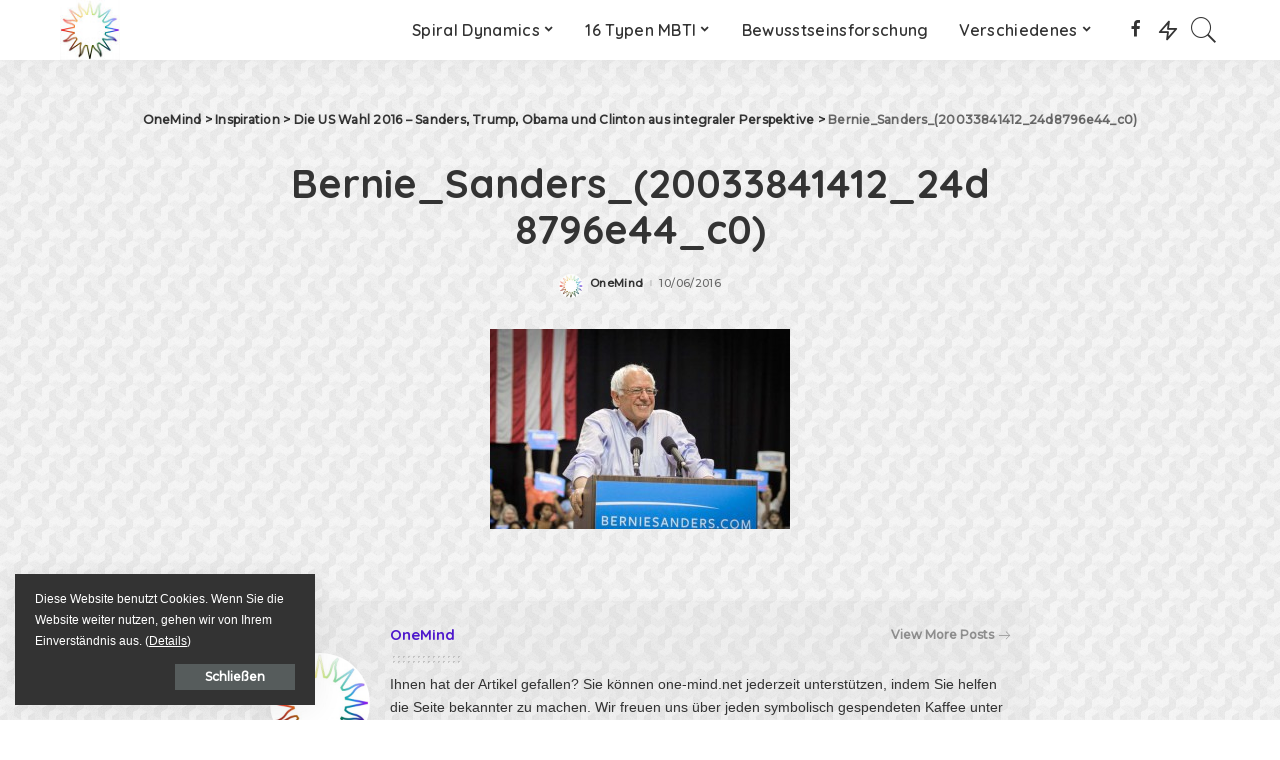

--- FILE ---
content_type: text/html; charset=UTF-8
request_url: https://one-mind.net/die-us-wahl-2016-sanders-trump-obama-und-clinton-aus-integraler-perspektive/bernie_sanders_20033841412_24d8796e44_c0/
body_size: 139698
content:
<!DOCTYPE html>
<html lang="de">
<head>
    <meta charset="UTF-8">
    <meta http-equiv="X-UA-Compatible" content="IE=edge">
    <meta name="viewport" content="width=device-width, initial-scale=1">
    <link rel="profile" href="https://gmpg.org/xfn/11">
	<meta name='robots' content='index, follow, max-image-preview:large, max-snippet:-1, max-video-preview:-1' />

	<!-- This site is optimized with the Yoast SEO plugin v20.1 - https://yoast.com/wordpress/plugins/seo/ -->
	<title>Bernie_Sanders_(20033841412_24d8796e44_c0) &mdash; OneMind</title>
	<link rel="canonical" href="https://one-mind.net/die-us-wahl-2016-sanders-trump-obama-und-clinton-aus-integraler-perspektive/bernie_sanders_20033841412_24d8796e44_c0/" />
	<meta property="og:locale" content="de_DE" />
	<meta property="og:type" content="article" />
	<meta property="og:title" content="Bernie_Sanders_(20033841412_24d8796e44_c0) &mdash; OneMind" />
	<meta property="og:url" content="https://one-mind.net/die-us-wahl-2016-sanders-trump-obama-und-clinton-aus-integraler-perspektive/bernie_sanders_20033841412_24d8796e44_c0/" />
	<meta property="og:site_name" content="OneMind" />
	<meta property="article:publisher" content="https://www.facebook.com/onemindgermany/" />
	<meta property="og:image" content="https://one-mind.net/die-us-wahl-2016-sanders-trump-obama-und-clinton-aus-integraler-perspektive/bernie_sanders_20033841412_24d8796e44_c0" />
	<meta property="og:image:width" content="720" />
	<meta property="og:image:height" content="480" />
	<meta property="og:image:type" content="image/jpeg" />
	<meta name="twitter:card" content="summary_large_image" />
	<script type="application/ld+json" class="yoast-schema-graph">{"@context":"https://schema.org","@graph":[{"@type":"WebPage","@id":"https://one-mind.net/die-us-wahl-2016-sanders-trump-obama-und-clinton-aus-integraler-perspektive/bernie_sanders_20033841412_24d8796e44_c0/","url":"https://one-mind.net/die-us-wahl-2016-sanders-trump-obama-und-clinton-aus-integraler-perspektive/bernie_sanders_20033841412_24d8796e44_c0/","name":"Bernie_Sanders_(20033841412_24d8796e44_c0) &mdash; OneMind","isPartOf":{"@id":"https://one-mind.net/#website"},"primaryImageOfPage":{"@id":"https://one-mind.net/die-us-wahl-2016-sanders-trump-obama-und-clinton-aus-integraler-perspektive/bernie_sanders_20033841412_24d8796e44_c0/#primaryimage"},"image":{"@id":"https://one-mind.net/die-us-wahl-2016-sanders-trump-obama-und-clinton-aus-integraler-perspektive/bernie_sanders_20033841412_24d8796e44_c0/#primaryimage"},"thumbnailUrl":"https://one-mind.net/wp-content/uploads/2016/06/Bernie_Sanders_20033841412_24d8796e44_c0.jpg","datePublished":"2016-06-10T22:36:38+00:00","dateModified":"2016-06-10T22:36:38+00:00","breadcrumb":{"@id":"https://one-mind.net/die-us-wahl-2016-sanders-trump-obama-und-clinton-aus-integraler-perspektive/bernie_sanders_20033841412_24d8796e44_c0/#breadcrumb"},"inLanguage":"de","potentialAction":[{"@type":"ReadAction","target":["https://one-mind.net/die-us-wahl-2016-sanders-trump-obama-und-clinton-aus-integraler-perspektive/bernie_sanders_20033841412_24d8796e44_c0/"]}]},{"@type":"ImageObject","inLanguage":"de","@id":"https://one-mind.net/die-us-wahl-2016-sanders-trump-obama-und-clinton-aus-integraler-perspektive/bernie_sanders_20033841412_24d8796e44_c0/#primaryimage","url":"https://one-mind.net/wp-content/uploads/2016/06/Bernie_Sanders_20033841412_24d8796e44_c0.jpg","contentUrl":"https://one-mind.net/wp-content/uploads/2016/06/Bernie_Sanders_20033841412_24d8796e44_c0.jpg","width":720,"height":480},{"@type":"BreadcrumbList","@id":"https://one-mind.net/die-us-wahl-2016-sanders-trump-obama-und-clinton-aus-integraler-perspektive/bernie_sanders_20033841412_24d8796e44_c0/#breadcrumb","itemListElement":[{"@type":"ListItem","position":1,"name":"Home","item":"https://one-mind.net/"},{"@type":"ListItem","position":2,"name":"Integrales Bewusstsein","item":"https://one-mind.net/category/integrales-bewusstsein/"},{"@type":"ListItem","position":3,"name":"Die US Wahl 2016 &#8211; Sanders, Trump, Obama und Clinton aus integraler Perspektive","item":"https://one-mind.net/die-us-wahl-2016-sanders-trump-obama-und-clinton-aus-integraler-perspektive/"},{"@type":"ListItem","position":4,"name":"Bernie_Sanders_(20033841412_24d8796e44_c0)"}]},{"@type":"WebSite","@id":"https://one-mind.net/#website","url":"https://one-mind.net/","name":"OneMind","description":"Integrale Bewusstseinsforschung, Bewusstseinsevolution und Bewusstseinstechniken","potentialAction":[{"@type":"SearchAction","target":{"@type":"EntryPoint","urlTemplate":"https://one-mind.net/?s={search_term_string}"},"query-input":"required name=search_term_string"}],"inLanguage":"de"}]}</script>
	<!-- / Yoast SEO plugin. -->


<link rel='dns-prefetch' href='//cdn.jsdelivr.net' />
<link rel='dns-prefetch' href='//fonts.googleapis.com' />
<link rel="alternate" type="application/rss+xml" title="OneMind &raquo; Feed" href="https://one-mind.net/feed/" />
<link rel="alternate" type="application/rss+xml" title="OneMind &raquo; Kommentar-Feed" href="https://one-mind.net/comments/feed/" />
<link rel="alternate" type="application/rss+xml" title="OneMind &raquo; Kommentar-Feed zu Bernie_Sanders_(20033841412_24d8796e44_c0)" href="https://one-mind.net/die-us-wahl-2016-sanders-trump-obama-und-clinton-aus-integraler-perspektive/bernie_sanders_20033841412_24d8796e44_c0/feed/" />
<script type="application/ld+json">{"@context":"https://schema.org","@type":"Organization","legalName":"OneMind","url":"https://one-mind.net/","logo":"https://one-mind.net/wp-content/uploads/2019/05/om-logo-64x64.jpg","sameAs":["www.facebook.com/onemindgermany"]}</script>
<script>
window._wpemojiSettings = {"baseUrl":"https:\/\/s.w.org\/images\/core\/emoji\/15.0.3\/72x72\/","ext":".png","svgUrl":"https:\/\/s.w.org\/images\/core\/emoji\/15.0.3\/svg\/","svgExt":".svg","source":{"concatemoji":"https:\/\/one-mind.net\/wp-includes\/js\/wp-emoji-release.min.js?ver=6.5.7"}};
/*! This file is auto-generated */
!function(i,n){var o,s,e;function c(e){try{var t={supportTests:e,timestamp:(new Date).valueOf()};sessionStorage.setItem(o,JSON.stringify(t))}catch(e){}}function p(e,t,n){e.clearRect(0,0,e.canvas.width,e.canvas.height),e.fillText(t,0,0);var t=new Uint32Array(e.getImageData(0,0,e.canvas.width,e.canvas.height).data),r=(e.clearRect(0,0,e.canvas.width,e.canvas.height),e.fillText(n,0,0),new Uint32Array(e.getImageData(0,0,e.canvas.width,e.canvas.height).data));return t.every(function(e,t){return e===r[t]})}function u(e,t,n){switch(t){case"flag":return n(e,"\ud83c\udff3\ufe0f\u200d\u26a7\ufe0f","\ud83c\udff3\ufe0f\u200b\u26a7\ufe0f")?!1:!n(e,"\ud83c\uddfa\ud83c\uddf3","\ud83c\uddfa\u200b\ud83c\uddf3")&&!n(e,"\ud83c\udff4\udb40\udc67\udb40\udc62\udb40\udc65\udb40\udc6e\udb40\udc67\udb40\udc7f","\ud83c\udff4\u200b\udb40\udc67\u200b\udb40\udc62\u200b\udb40\udc65\u200b\udb40\udc6e\u200b\udb40\udc67\u200b\udb40\udc7f");case"emoji":return!n(e,"\ud83d\udc26\u200d\u2b1b","\ud83d\udc26\u200b\u2b1b")}return!1}function f(e,t,n){var r="undefined"!=typeof WorkerGlobalScope&&self instanceof WorkerGlobalScope?new OffscreenCanvas(300,150):i.createElement("canvas"),a=r.getContext("2d",{willReadFrequently:!0}),o=(a.textBaseline="top",a.font="600 32px Arial",{});return e.forEach(function(e){o[e]=t(a,e,n)}),o}function t(e){var t=i.createElement("script");t.src=e,t.defer=!0,i.head.appendChild(t)}"undefined"!=typeof Promise&&(o="wpEmojiSettingsSupports",s=["flag","emoji"],n.supports={everything:!0,everythingExceptFlag:!0},e=new Promise(function(e){i.addEventListener("DOMContentLoaded",e,{once:!0})}),new Promise(function(t){var n=function(){try{var e=JSON.parse(sessionStorage.getItem(o));if("object"==typeof e&&"number"==typeof e.timestamp&&(new Date).valueOf()<e.timestamp+604800&&"object"==typeof e.supportTests)return e.supportTests}catch(e){}return null}();if(!n){if("undefined"!=typeof Worker&&"undefined"!=typeof OffscreenCanvas&&"undefined"!=typeof URL&&URL.createObjectURL&&"undefined"!=typeof Blob)try{var e="postMessage("+f.toString()+"("+[JSON.stringify(s),u.toString(),p.toString()].join(",")+"));",r=new Blob([e],{type:"text/javascript"}),a=new Worker(URL.createObjectURL(r),{name:"wpTestEmojiSupports"});return void(a.onmessage=function(e){c(n=e.data),a.terminate(),t(n)})}catch(e){}c(n=f(s,u,p))}t(n)}).then(function(e){for(var t in e)n.supports[t]=e[t],n.supports.everything=n.supports.everything&&n.supports[t],"flag"!==t&&(n.supports.everythingExceptFlag=n.supports.everythingExceptFlag&&n.supports[t]);n.supports.everythingExceptFlag=n.supports.everythingExceptFlag&&!n.supports.flag,n.DOMReady=!1,n.readyCallback=function(){n.DOMReady=!0}}).then(function(){return e}).then(function(){var e;n.supports.everything||(n.readyCallback(),(e=n.source||{}).concatemoji?t(e.concatemoji):e.wpemoji&&e.twemoji&&(t(e.twemoji),t(e.wpemoji)))}))}((window,document),window._wpemojiSettings);
</script>
<link rel='stylesheet' id='pixwell-core-css' href='https://one-mind.net/wp-content/plugins/pixwell-core/assets/core.css?ver=7.2' media='all' />
<link rel='stylesheet' id='google-font-quicksand-montserrat-poppins-css' href='//fonts.googleapis.com/css?family=Quicksand%3A300%2C400%2C500%2C600%2C700%257CPoppins%3A400%2C400i%2C700%2C700i%257CMontserrat%3A400%2C500%2C600%2C700&#038;subset=latin%2Clatin-ext&#038;display=swap&#038;ver=10.5' media='all' />
<style id='wp-emoji-styles-inline-css'>

	img.wp-smiley, img.emoji {
		display: inline !important;
		border: none !important;
		box-shadow: none !important;
		height: 1em !important;
		width: 1em !important;
		margin: 0 0.07em !important;
		vertical-align: -0.1em !important;
		background: none !important;
		padding: 0 !important;
	}
</style>
<link rel='stylesheet' id='wp-block-library-css' href='https://one-mind.net/wp-includes/css/dist/block-library/style.min.css?ver=6.5.7' media='all' />
<style id='classic-theme-styles-inline-css'>
/*! This file is auto-generated */
.wp-block-button__link{color:#fff;background-color:#32373c;border-radius:9999px;box-shadow:none;text-decoration:none;padding:calc(.667em + 2px) calc(1.333em + 2px);font-size:1.125em}.wp-block-file__button{background:#32373c;color:#fff;text-decoration:none}
</style>
<style id='global-styles-inline-css'>
body{--wp--preset--color--black: #000000;--wp--preset--color--cyan-bluish-gray: #abb8c3;--wp--preset--color--white: #ffffff;--wp--preset--color--pale-pink: #f78da7;--wp--preset--color--vivid-red: #cf2e2e;--wp--preset--color--luminous-vivid-orange: #ff6900;--wp--preset--color--luminous-vivid-amber: #fcb900;--wp--preset--color--light-green-cyan: #7bdcb5;--wp--preset--color--vivid-green-cyan: #00d084;--wp--preset--color--pale-cyan-blue: #8ed1fc;--wp--preset--color--vivid-cyan-blue: #0693e3;--wp--preset--color--vivid-purple: #9b51e0;--wp--preset--gradient--vivid-cyan-blue-to-vivid-purple: linear-gradient(135deg,rgba(6,147,227,1) 0%,rgb(155,81,224) 100%);--wp--preset--gradient--light-green-cyan-to-vivid-green-cyan: linear-gradient(135deg,rgb(122,220,180) 0%,rgb(0,208,130) 100%);--wp--preset--gradient--luminous-vivid-amber-to-luminous-vivid-orange: linear-gradient(135deg,rgba(252,185,0,1) 0%,rgba(255,105,0,1) 100%);--wp--preset--gradient--luminous-vivid-orange-to-vivid-red: linear-gradient(135deg,rgba(255,105,0,1) 0%,rgb(207,46,46) 100%);--wp--preset--gradient--very-light-gray-to-cyan-bluish-gray: linear-gradient(135deg,rgb(238,238,238) 0%,rgb(169,184,195) 100%);--wp--preset--gradient--cool-to-warm-spectrum: linear-gradient(135deg,rgb(74,234,220) 0%,rgb(151,120,209) 20%,rgb(207,42,186) 40%,rgb(238,44,130) 60%,rgb(251,105,98) 80%,rgb(254,248,76) 100%);--wp--preset--gradient--blush-light-purple: linear-gradient(135deg,rgb(255,206,236) 0%,rgb(152,150,240) 100%);--wp--preset--gradient--blush-bordeaux: linear-gradient(135deg,rgb(254,205,165) 0%,rgb(254,45,45) 50%,rgb(107,0,62) 100%);--wp--preset--gradient--luminous-dusk: linear-gradient(135deg,rgb(255,203,112) 0%,rgb(199,81,192) 50%,rgb(65,88,208) 100%);--wp--preset--gradient--pale-ocean: linear-gradient(135deg,rgb(255,245,203) 0%,rgb(182,227,212) 50%,rgb(51,167,181) 100%);--wp--preset--gradient--electric-grass: linear-gradient(135deg,rgb(202,248,128) 0%,rgb(113,206,126) 100%);--wp--preset--gradient--midnight: linear-gradient(135deg,rgb(2,3,129) 0%,rgb(40,116,252) 100%);--wp--preset--font-size--small: 13px;--wp--preset--font-size--medium: 20px;--wp--preset--font-size--large: 36px;--wp--preset--font-size--x-large: 42px;--wp--preset--spacing--20: 0.44rem;--wp--preset--spacing--30: 0.67rem;--wp--preset--spacing--40: 1rem;--wp--preset--spacing--50: 1.5rem;--wp--preset--spacing--60: 2.25rem;--wp--preset--spacing--70: 3.38rem;--wp--preset--spacing--80: 5.06rem;--wp--preset--shadow--natural: 6px 6px 9px rgba(0, 0, 0, 0.2);--wp--preset--shadow--deep: 12px 12px 50px rgba(0, 0, 0, 0.4);--wp--preset--shadow--sharp: 6px 6px 0px rgba(0, 0, 0, 0.2);--wp--preset--shadow--outlined: 6px 6px 0px -3px rgba(255, 255, 255, 1), 6px 6px rgba(0, 0, 0, 1);--wp--preset--shadow--crisp: 6px 6px 0px rgba(0, 0, 0, 1);}:where(.is-layout-flex){gap: 0.5em;}:where(.is-layout-grid){gap: 0.5em;}body .is-layout-flex{display: flex;}body .is-layout-flex{flex-wrap: wrap;align-items: center;}body .is-layout-flex > *{margin: 0;}body .is-layout-grid{display: grid;}body .is-layout-grid > *{margin: 0;}:where(.wp-block-columns.is-layout-flex){gap: 2em;}:where(.wp-block-columns.is-layout-grid){gap: 2em;}:where(.wp-block-post-template.is-layout-flex){gap: 1.25em;}:where(.wp-block-post-template.is-layout-grid){gap: 1.25em;}.has-black-color{color: var(--wp--preset--color--black) !important;}.has-cyan-bluish-gray-color{color: var(--wp--preset--color--cyan-bluish-gray) !important;}.has-white-color{color: var(--wp--preset--color--white) !important;}.has-pale-pink-color{color: var(--wp--preset--color--pale-pink) !important;}.has-vivid-red-color{color: var(--wp--preset--color--vivid-red) !important;}.has-luminous-vivid-orange-color{color: var(--wp--preset--color--luminous-vivid-orange) !important;}.has-luminous-vivid-amber-color{color: var(--wp--preset--color--luminous-vivid-amber) !important;}.has-light-green-cyan-color{color: var(--wp--preset--color--light-green-cyan) !important;}.has-vivid-green-cyan-color{color: var(--wp--preset--color--vivid-green-cyan) !important;}.has-pale-cyan-blue-color{color: var(--wp--preset--color--pale-cyan-blue) !important;}.has-vivid-cyan-blue-color{color: var(--wp--preset--color--vivid-cyan-blue) !important;}.has-vivid-purple-color{color: var(--wp--preset--color--vivid-purple) !important;}.has-black-background-color{background-color: var(--wp--preset--color--black) !important;}.has-cyan-bluish-gray-background-color{background-color: var(--wp--preset--color--cyan-bluish-gray) !important;}.has-white-background-color{background-color: var(--wp--preset--color--white) !important;}.has-pale-pink-background-color{background-color: var(--wp--preset--color--pale-pink) !important;}.has-vivid-red-background-color{background-color: var(--wp--preset--color--vivid-red) !important;}.has-luminous-vivid-orange-background-color{background-color: var(--wp--preset--color--luminous-vivid-orange) !important;}.has-luminous-vivid-amber-background-color{background-color: var(--wp--preset--color--luminous-vivid-amber) !important;}.has-light-green-cyan-background-color{background-color: var(--wp--preset--color--light-green-cyan) !important;}.has-vivid-green-cyan-background-color{background-color: var(--wp--preset--color--vivid-green-cyan) !important;}.has-pale-cyan-blue-background-color{background-color: var(--wp--preset--color--pale-cyan-blue) !important;}.has-vivid-cyan-blue-background-color{background-color: var(--wp--preset--color--vivid-cyan-blue) !important;}.has-vivid-purple-background-color{background-color: var(--wp--preset--color--vivid-purple) !important;}.has-black-border-color{border-color: var(--wp--preset--color--black) !important;}.has-cyan-bluish-gray-border-color{border-color: var(--wp--preset--color--cyan-bluish-gray) !important;}.has-white-border-color{border-color: var(--wp--preset--color--white) !important;}.has-pale-pink-border-color{border-color: var(--wp--preset--color--pale-pink) !important;}.has-vivid-red-border-color{border-color: var(--wp--preset--color--vivid-red) !important;}.has-luminous-vivid-orange-border-color{border-color: var(--wp--preset--color--luminous-vivid-orange) !important;}.has-luminous-vivid-amber-border-color{border-color: var(--wp--preset--color--luminous-vivid-amber) !important;}.has-light-green-cyan-border-color{border-color: var(--wp--preset--color--light-green-cyan) !important;}.has-vivid-green-cyan-border-color{border-color: var(--wp--preset--color--vivid-green-cyan) !important;}.has-pale-cyan-blue-border-color{border-color: var(--wp--preset--color--pale-cyan-blue) !important;}.has-vivid-cyan-blue-border-color{border-color: var(--wp--preset--color--vivid-cyan-blue) !important;}.has-vivid-purple-border-color{border-color: var(--wp--preset--color--vivid-purple) !important;}.has-vivid-cyan-blue-to-vivid-purple-gradient-background{background: var(--wp--preset--gradient--vivid-cyan-blue-to-vivid-purple) !important;}.has-light-green-cyan-to-vivid-green-cyan-gradient-background{background: var(--wp--preset--gradient--light-green-cyan-to-vivid-green-cyan) !important;}.has-luminous-vivid-amber-to-luminous-vivid-orange-gradient-background{background: var(--wp--preset--gradient--luminous-vivid-amber-to-luminous-vivid-orange) !important;}.has-luminous-vivid-orange-to-vivid-red-gradient-background{background: var(--wp--preset--gradient--luminous-vivid-orange-to-vivid-red) !important;}.has-very-light-gray-to-cyan-bluish-gray-gradient-background{background: var(--wp--preset--gradient--very-light-gray-to-cyan-bluish-gray) !important;}.has-cool-to-warm-spectrum-gradient-background{background: var(--wp--preset--gradient--cool-to-warm-spectrum) !important;}.has-blush-light-purple-gradient-background{background: var(--wp--preset--gradient--blush-light-purple) !important;}.has-blush-bordeaux-gradient-background{background: var(--wp--preset--gradient--blush-bordeaux) !important;}.has-luminous-dusk-gradient-background{background: var(--wp--preset--gradient--luminous-dusk) !important;}.has-pale-ocean-gradient-background{background: var(--wp--preset--gradient--pale-ocean) !important;}.has-electric-grass-gradient-background{background: var(--wp--preset--gradient--electric-grass) !important;}.has-midnight-gradient-background{background: var(--wp--preset--gradient--midnight) !important;}.has-small-font-size{font-size: var(--wp--preset--font-size--small) !important;}.has-medium-font-size{font-size: var(--wp--preset--font-size--medium) !important;}.has-large-font-size{font-size: var(--wp--preset--font-size--large) !important;}.has-x-large-font-size{font-size: var(--wp--preset--font-size--x-large) !important;}
.wp-block-navigation a:where(:not(.wp-element-button)){color: inherit;}
:where(.wp-block-post-template.is-layout-flex){gap: 1.25em;}:where(.wp-block-post-template.is-layout-grid){gap: 1.25em;}
:where(.wp-block-columns.is-layout-flex){gap: 2em;}:where(.wp-block-columns.is-layout-grid){gap: 2em;}
.wp-block-pullquote{font-size: 1.5em;line-height: 1.6;}
</style>
<link rel='stylesheet' id='cwp-style-css' href='https://one-mind.net/wp-content/plugins/comments-widget-plus/assets/css/cwp.css?ver=1.3' media='all' />
<link rel='stylesheet' id='contact-form-7-css' href='https://one-mind.net/wp-content/plugins/contact-form-7/includes/css/styles.css?ver=5.7.4' media='all' />
<link rel='stylesheet' id='dashicons-css' href='https://one-mind.net/wp-includes/css/dashicons.min.css?ver=6.5.7' media='all' />
<link rel='stylesheet' id='post-views-counter-frontend-css' href='https://one-mind.net/wp-content/plugins/post-views-counter/css/frontend.min.css?ver=1.3.12' media='all' />
<link rel='stylesheet' id='ppress-frontend-css' href='https://one-mind.net/wp-content/plugins/wp-user-avatar/assets/css/frontend.min.css?ver=4.7.0' media='all' />
<link rel='stylesheet' id='ppress-flatpickr-css' href='https://one-mind.net/wp-content/plugins/wp-user-avatar/assets/flatpickr/flatpickr.min.css?ver=4.7.0' media='all' />
<link rel='stylesheet' id='ppress-select2-css' href='https://one-mind.net/wp-content/plugins/wp-user-avatar/assets/select2/select2.min.css?ver=6.5.7' media='all' />
<link rel='stylesheet' id='pixwell-main-css' href='https://one-mind.net/wp-content/themes/pixwell/assets/css/main.css?ver=10.5' media='all' />
<style id='pixwell-main-inline-css'>
html {}h1, .h1 {}h2, .h2 {}h3, .h3 {}h4, .h4 {}h5, .h5 {}h6, .h6 {}.single-tagline h6 {}.p-wrap .entry-summary, .twitter-content.entry-summary, .author-description, .rssSummary, .rb-sdesc {}.p-cat-info {}.p-meta-info, .wp-block-latest-posts__post-date {}.meta-info-author.meta-info-el {}.breadcrumb {}.footer-menu-inner {}.topbar-wrap {}.topbar-menu-wrap {}.main-menu > li > a, .off-canvas-menu > li > a {}.main-menu .sub-menu:not(.sub-mega), .off-canvas-menu .sub-menu {}.is-logo-text .logo-title {}.block-title, .block-header .block-title {}.ajax-quick-filter, .block-view-more {}.widget-title, .widget .widget-title {}body .widget.widget_nav_menu .menu-item {}body.boxed {background-color : #fafafa;background-repeat : no-repeat;background-size : cover;background-attachment : fixed;background-position : center center;}.header-6 .banner-wrap {}.footer-wrap:before {; content: ""; position: absolute; left: 0; top: 0; width: 100%; height: 100%;}.header-9 .banner-wrap { }.topline-wrap {height: 2px}.main-menu .sub-menu {}.main-menu > li.menu-item-has-children > .sub-menu:before {}.mobile-nav-inner {}.navbar-border-holder {border-width: 2px; }input[type="submit"]:hover, input[type="submit"]:focus, button:hover, button:focus,input[type="button"]:hover, input[type="button"]:focus,.post-edit-link:hover, a.pagination-link:hover, a.page-numbers:hover,.post-page-numbers:hover, a.loadmore-link:hover, .pagination-simple .page-numbers:hover,#off-canvas-close-btn:hover, .off-canvas-subscribe a, .block-header-3 .block-title:before,.cookie-accept:hover, .entry-footer a:hover, .box-comment-btn:hover,a.comment-reply-link:hover, .review-info, .entry-content a.wp-block-button__link:hover,#wp-calendar tbody a:hover, .instagram-box.box-intro:hover, .banner-btn a, .headerstrip-btn a,.is-light-text .widget:not(.woocommerce) .count,.rb-newsletter.is-light-text button.newsletter-submit,.cat-icon-round .cat-info-el, .cat-icon-radius .cat-info-el,.cat-icon-square .cat-info-el:before, .entry-content .wpcf7 label:before,body .cooked-recipe-directions .cooked-direction-number, span.cooked-taxonomy a:hover,.widget_categories a:hover .count, .widget_archive a:hover .count,.wp-block-categories-list a:hover .count, .wp-block-categories-list a:hover .count,.entry-content .wp-block-file .wp-block-file__button, #wp-calendar td#today,.mfp-close:hover, .is-light-text .mfp-close:hover, #rb-close-newsletter:hover,.tagcloud a:hover, .tagcloud a:focus, .is-light-text .tagcloud a:hover, .is-light-text .tagcloud a:focus,input[type="checkbox"].newsletter-checkbox:checked + label:before, .cta-btn.is-bg,.rb-mailchimp .mc4wp-form-fields input[type="submit"], .is-light-text .w-footer .mc4wp-form-fields input[type="submit"],.statics-el:first-child .inner, .table-link a:before, .subscribe-layout-3 .subscribe-box .subscribe-form input[type="submit"]{ background-color: #4e18cc}.page-edit-link:hover, .rb-menu > li.current-menu-item > a > span:before,.p-url:hover, .p-url:focus, .p-wrap .p-url:hover,.p-wrap .p-url:focus, .p-link:hover span, .p-link:hover i,.meta-info-el a:hover, .sponsor-label, .block-header-3 .block-title:before,.subscribe-box .mc4wp-form-fields input[type="submit"]:hover + i,.entry-content p a:not(button), .comment-content a,.author-title a, .logged-in-as a:hover, .comment-list .logged-in-as a:hover,.gallery-list-label a:hover, .review-el .review-stars,.share-total, .breadcrumb a:hover, span.not-found-label, .return-home:hover, .section-not-found .page-content .return-home:hover,.subscribe-box .rb-newsletter.is-light-text button.newsletter-submit-icon:hover,.subscribe-box .rb-newsletter button.newsletter-submit-icon:hover,.fw-category-1 .cat-list-item:hover .cat-list-name, .fw-category-1.is-light-text .cat-list-item:hover .cat-list-name,body .cooked-icon-recipe-icon, .comment-list .comment-reply-title small a:hover,.widget_pages a:hover, .widget_meta a:hover, .widget_categories a:hover,.entry-content .wp-block-categories-list a:hover, .entry-content .wp-block-archives-list a:hover,.widget_archive a:hover, .widget.widget_nav_menu a:hover,  .p-grid-4.is-pop-style .p-header .counter-index,.twitter-content.entry-summary a:hover,.read-it-later:hover, .read-it-later:focus, .address-info a:hover,.gallery-popup-content .image-popup-description a:hover, .gallery-popup-content .image-popup-description a:focus,.entry-content ul.wp-block-latest-posts a:hover, .widget_recent_entries a:hover, .recentcomments a:hover, a.rsswidget:hover,.entry-content .wp-block-latest-comments__comment-meta a:hover,.entry-content .cooked-recipe-info .cooked-author a:hover, .entry-content a:not(button), .comment-content a,.about-desc a:hover, .is-light-text .about-desc a:hover, .portfolio-info-el:hover,.portfolio-nav a:hover, .portfolio-nav-next a:hover > i, .hbox-tagline span, .hbox-title span, .cta-tagline span, .cta-title span,.block-header-7 .block-header .block-title:first-letter, .rbc-sidebar .about-bio p a, .sbox-title span{ color: #4e18cc}.p-podcast-wrap .mejs-container .mejs-controls .mejs-button.mejs-playpause-button:hover,.p-podcast-wrap .mejs-container .mejs-controls,.p-podcast-wrap .mejs-audio .mejs-controls .mejs-time-rail span.mejs-time-handle-content,.p-podcast-wrap .mejs-container .mejs-controls  .mejs-button.mejs-volume-button .mejs-volume-handle,.p-podcast-wrap .mejs-container .mejs-controls  .mejs-button.mejs-volume-button .mejs-volume-handle,.p-podcast-wrap .mejs-container .mejs-controls .mejs-horizontal-volume-slider .mejs-horizontal-volume-current{ background-color: #4e18cc}.is-style-outline a.wp-block-button__link:hover{ color: #4e18cc!important}a.comment-reply-link:hover, .navbar-holder.is-light-text .header-lightbox, .navbar-holder .header-lightbox,input[type="checkbox"].newsletter-checkbox:checked + label:before, .cat-icon-line .cat-info-el{ border-color: #4e18cc}@media only screen and (max-width: 767px) {.entry-content { font-size: .90rem; }.p-wrap .entry-summary, .twitter-content.entry-summary, .element-desc, .subscribe-description, .rb-sdecs,.copyright-inner > *, .summary-content, .pros-cons-wrap ul li,.gallery-popup-content .image-popup-description > *{ font-size: .76rem; }}@media only screen and (max-width: 1024px) {}@media only screen and (max-width: 991px) {}@media only screen and (max-width: 767px) {}body .entry-content a:not(button), body .comment-content a{ color: #4e18cc}
</style>
<link rel='stylesheet' id='redux-google-fonts-pixwell_theme_options-css' href='https://fonts.googleapis.com/css?family=Montserrat%3A500&#038;font-display=swap&#038;ver=1676631491' media='all' />
<script src="https://one-mind.net/wp-includes/js/jquery/jquery.min.js?ver=3.7.1" id="jquery-core-js"></script>
<script src="https://one-mind.net/wp-includes/js/jquery/jquery-migrate.min.js?ver=3.4.1" id="jquery-migrate-js"></script>
<script src="https://one-mind.net/wp-content/plugins/wp-user-avatar/assets/flatpickr/flatpickr.min.js?ver=4.7.0" id="ppress-flatpickr-js"></script>
<script src="https://one-mind.net/wp-content/plugins/wp-user-avatar/assets/select2/select2.min.js?ver=4.7.0" id="ppress-select2-js"></script>
<!--[if lt IE 9]>
<script src="https://one-mind.net/wp-content/themes/pixwell/assets/js/html5shiv.min.js?ver=3.7.3" id="html5-js"></script>
<![endif]-->
<link rel="https://api.w.org/" href="https://one-mind.net/wp-json/" /><link rel="alternate" type="application/json" href="https://one-mind.net/wp-json/wp/v2/media/1718" /><link rel="EditURI" type="application/rsd+xml" title="RSD" href="https://one-mind.net/xmlrpc.php?rsd" />
<meta name="generator" content="WordPress 6.5.7" />
<link rel='shortlink' href='https://one-mind.net/?p=1718' />
<link rel="alternate" type="application/json+oembed" href="https://one-mind.net/wp-json/oembed/1.0/embed?url=https%3A%2F%2Fone-mind.net%2Fdie-us-wahl-2016-sanders-trump-obama-und-clinton-aus-integraler-perspektive%2Fbernie_sanders_20033841412_24d8796e44_c0%2F" />
<link rel="alternate" type="text/xml+oembed" href="https://one-mind.net/wp-json/oembed/1.0/embed?url=https%3A%2F%2Fone-mind.net%2Fdie-us-wahl-2016-sanders-trump-obama-und-clinton-aus-integraler-perspektive%2Fbernie_sanders_20033841412_24d8796e44_c0%2F&#038;format=xml" />
<script type="application/ld+json">{"@context":"https://schema.org","@type":"WebSite","@id":"https://one-mind.net/#website","url":"https://one-mind.net/","name":"OneMind","potentialAction":{"@type":"SearchAction","target":"https://one-mind.net/?s={search_term_string}","query-input":"required name=search_term_string"}}</script>
<meta name="generator" content="Elementor 3.11.2; settings: css_print_method-external, google_font-enabled, font_display-auto">
<style>.recentcomments a{display:inline !important;padding:0 !important;margin:0 !important;}</style>		<style type="text/css">
			.cwp-li {
				overflow: hidden;
			}

			.cwp-avatar {
				float: left;
				margin-top: .2em;
				margin-right: 1em;
			}

			.cwp-avatar.rounded .avatar {
				border-radius: 50%;
			}

			.cwp-avatar.square .avatar {
				border-radius: 0;
			}

			.cwp-comment-excerpt {
				display: block;
				color: #787878;
			}
		</style>
		<script type="application/ld+json">{"@context":"http://schema.org","@type":"BreadcrumbList","itemListElement":[{"@type":"ListItem","position":4,"item":{"@id":"https://one-mind.net/die-us-wahl-2016-sanders-trump-obama-und-clinton-aus-integraler-perspektive/bernie_sanders_20033841412_24d8796e44_c0/","name":"Bernie_Sanders_(20033841412_24d8796e44_c0)"}},{"@type":"ListItem","position":3,"item":{"@id":"https://one-mind.net/die-us-wahl-2016-sanders-trump-obama-und-clinton-aus-integraler-perspektive/","name":"Die US Wahl 2016 &#8211; Sanders, Trump, Obama und Clinton aus integraler Perspektive"}},{"@type":"ListItem","position":2,"item":{"@id":"https://one-mind.net/category/inspiration/","name":"Inspiration"}},{"@type":"ListItem","position":1,"item":{"@id":"https://one-mind.net","name":"OneMind"}}]}</script>
<link rel="icon" href="https://one-mind.net/wp-content/uploads/2019/05/omlogofav32.png" sizes="32x32" />
<link rel="icon" href="https://one-mind.net/wp-content/uploads/2019/05/omlogofav32.png" sizes="192x192" />
<link rel="apple-touch-icon" href="https://one-mind.net/wp-content/uploads/2019/05/omlogofav32.png" />
<meta name="msapplication-TileImage" content="https://one-mind.net/wp-content/uploads/2019/05/omlogofav32.png" />
		<style id="wp-custom-css">
			.site-wrap {background-image:url("https://one-mind.net/wp-content/uploads/2015/08/psychedelic_pattern.png") !important}

.ownbutton {
	color:gray!important;
	display: block; 
	width: 200px;
	border: 2px solid #ddd;
	border-radius:3px;
	background-color:#ccc;
	margin-top:20px!important;
	width:450px;
	padding: 10px;
}
.ownbutton:hover {
	color:gray!important;
	border: 2px solid yellow;
	background-color:gray;
}

.page-id-1166 .p-meta-info {
	display:none;
}

.entry-content blockquote {
	font-size: 75%
}		</style>
		</head>
<body class="attachment attachment-template-default single single-attachment postid-1718 attachmentid-1718 attachment-jpeg wp-embed-responsive elementor-default elementor-kit-4896 is-single-4 sticky-nav is-tooltips is-backtop block-header-dot w-header-1 cat-icon-radius is-parallax-feat is-fmask mh-p-excerpt" data-theme="default">
<div id="site" class="site">
	        <aside id="off-canvas-section" class="off-canvas-wrap dark-style is-hidden">
            <div class="close-panel-wrap tooltips-n">
                <a href="#" id="off-canvas-close-btn" aria-label="Close Panel"><i class="btn-close"></i></a>
            </div>
            <div class="off-canvas-holder">
                                    <div class="off-canvas-header is-light-text">
                        <div class="header-inner">
                                                        <aside class="inner-bottom">
                                                                    <div class="off-canvas-social">
                                        <a class="social-link-facebook" title="Facebook" aria-label="Facebook" href="http://www.facebook.com/onemindgermany" target="_blank" rel="noopener nofollow"><i class="rbi rbi-facebook" aria-hidden="true"></i></a>                                    </div>
                                                                    <div class="inner-bottom-right">
                                        <aside class="bookmark-section">
	<a class="bookmark-link" href="#" title="Bookmarks" aria-label="Bookmarks">
		<span class="bookmark-icon"><i><svg class="svg-icon" aria-hidden="true" role="img" focusable="false" xmlns="http://www.w3.org/2000/svg" viewBox="0 0 512 512"><path fill="currentColor" d="M391.416,0H120.584c-17.778,0-32.242,14.464-32.242,32.242v460.413c0,7.016,3.798,13.477,9.924,16.895 c2.934,1.638,6.178,2.45,9.421,2.45c3.534,0,7.055-0.961,10.169-2.882l138.182-85.312l138.163,84.693 c5.971,3.669,13.458,3.817,19.564,0.387c6.107-3.418,9.892-9.872,9.892-16.875V32.242C423.657,14.464,409.194,0,391.416,0z  M384.967,457.453l-118.85-72.86c-6.229-3.817-14.07-3.798-20.28,0.032l-118.805,73.35V38.69h257.935V457.453z" /></svg></i><span class="bookmark-counter rb-counter">0</span></span>
	</a>
</aside>                                    </div>
                                                            </aside>
                        </div>
                    </div>
                                <div class="off-canvas-inner is-light-text">
                    <nav id="off-canvas-nav" class="off-canvas-nav">
                        <ul id="off-canvas-menu" class="off-canvas-menu rb-menu is-clicked"><li id="menu-item-5811" class="menu-item menu-item-type-custom menu-item-object-custom menu-item-has-children menu-item-5811"><a href="https://one-mind.net/spiral-dynamics/"><span>Spiral Dynamics</span></a>
<ul class="sub-menu">
	<li id="menu-item-5812" class="menu-item menu-item-type-custom menu-item-object-custom menu-item-has-children menu-item-5812"><a href="#"><span>Stufen und Wellen</span></a>
	<ul class="sub-menu">
		<li id="menu-item-1944" class="menu-item menu-item-type-post_type menu-item-object-post menu-item-1944"><a href="https://one-mind.net/spiral-dynamics-beige/"><span>Stufe 1 Beige</span></a></li>
		<li id="menu-item-1945" class="menu-item menu-item-type-post_type menu-item-object-post menu-item-1945"><a href="https://one-mind.net/spiral-dynamics-purpur/"><span>Stufe 2 Purpur</span></a></li>
		<li id="menu-item-1946" class="menu-item menu-item-type-post_type menu-item-object-post menu-item-1946"><a href="https://one-mind.net/spiral-dynamics-rot/"><span>Stufe 3 Rot</span></a></li>
		<li id="menu-item-1947" class="menu-item menu-item-type-post_type menu-item-object-post menu-item-1947"><a href="https://one-mind.net/spiral-dynamics-blau/"><span>Stufe 4 Blau</span></a></li>
		<li id="menu-item-1948" class="menu-item menu-item-type-post_type menu-item-object-post menu-item-1948"><a href="https://one-mind.net/spiral-dynamics-orange/"><span>Stufe 5 Orange</span></a></li>
		<li id="menu-item-1949" class="menu-item menu-item-type-post_type menu-item-object-post menu-item-1949"><a href="https://one-mind.net/spiral-dynamics-gruen/"><span>Stufe 6 Grün</span></a></li>
		<li id="menu-item-1950" class="menu-item menu-item-type-post_type menu-item-object-post menu-item-1950"><a href="https://one-mind.net/spiral-dynamics-gelb/"><span>Stufe 7 Gelb</span></a></li>
		<li id="menu-item-1951" class="menu-item menu-item-type-post_type menu-item-object-post menu-item-1951"><a href="https://one-mind.net/spiral-dynamics-tuerkis/"><span>Stufe 8 Türkis und folgende</span></a></li>
	</ul>
</li>
	<li id="menu-item-5813" class="menu-item menu-item-type-custom menu-item-object-custom menu-item-has-children menu-item-5813"><a href="#"><span>Hintergründe &#038; Aktuelles</span></a>
	<ul class="sub-menu">
		<li id="menu-item-5817" class="menu-item menu-item-type-custom menu-item-object-custom menu-item-5817"><a href="https://one-mind.net/spiral-dynamics/#News"><span>Aktuelles zu den Spiral Dynamics</span></a></li>
		<li id="menu-item-5819" class="menu-item menu-item-type-custom menu-item-object-custom menu-item-5819"><a href="https://one-mind.net/category/integraler-impuls/"><span>Aktuelles zu integralem Bewusstsein</span></a></li>
		<li id="menu-item-5816" class="menu-item menu-item-type-custom menu-item-object-custom menu-item-5816"><a href="https://one-mind.net/spiral-dynamics/#Pioniere"><span>Geschichte</span></a></li>
		<li id="menu-item-5818" class="menu-item menu-item-type-custom menu-item-object-custom menu-item-5818"><a href="https://one-mind.net/spiral-dynamics/#Literatur"><span>Literatur zu Spiral Dynamics</span></a></li>
	</ul>
</li>
</ul>
</li>
<li id="menu-item-5908" class="menu-item menu-item-type-custom menu-item-object-custom menu-item-has-children menu-item-5908"><a href="https://one-mind.net/mbti-myers-briggs-16-typen/"><span>16 Typen MBTI</span></a>
<ul class="sub-menu">
	<li id="menu-item-5909" class="menu-item menu-item-type-custom menu-item-object-custom menu-item-has-children menu-item-5909"><a href="https://one-mind.net/mbti-myers-briggs-16-typen/#Analytiker"><span>Analytiker</span></a>
	<ul class="sub-menu">
		<li id="menu-item-5907" class="menu-item menu-item-type-post_type menu-item-object-page menu-item-5907"><a href="https://one-mind.net/intj-persoenlichkeitstyp/"><span>INTJ Persönlichkeitstyp</span></a></li>
		<li id="menu-item-5906" class="menu-item menu-item-type-post_type menu-item-object-page menu-item-5906"><a href="https://one-mind.net/intp-persoenlichkeitstyp/"><span>INTP Persönlichkeitstyp</span></a></li>
		<li id="menu-item-5905" class="menu-item menu-item-type-post_type menu-item-object-page menu-item-5905"><a href="https://one-mind.net/entj-persoenlichkeitstyp/"><span>ENTJ Persönlichkeitstyp</span></a></li>
		<li id="menu-item-5904" class="menu-item menu-item-type-post_type menu-item-object-page menu-item-5904"><a href="https://one-mind.net/entp-persoenlichkeitstyp/"><span>ENTP Persönlichkeitstyp</span></a></li>
	</ul>
</li>
	<li id="menu-item-5910" class="menu-item menu-item-type-custom menu-item-object-custom menu-item-has-children menu-item-5910"><a href="https://one-mind.net/mbti-myers-briggs-16-typen/#Diplomaten"><span>Diplomaten</span></a>
	<ul class="sub-menu">
		<li id="menu-item-5903" class="menu-item menu-item-type-post_type menu-item-object-page menu-item-5903"><a href="https://one-mind.net/infj-persoenlichkeitstyp/"><span>INFJ Persönlichkeitstyp</span></a></li>
		<li id="menu-item-5902" class="menu-item menu-item-type-post_type menu-item-object-page menu-item-5902"><a href="https://one-mind.net/infp-persoenlichkeitstyp/"><span>INFP Persönlichkeitstyp</span></a></li>
		<li id="menu-item-5901" class="menu-item menu-item-type-post_type menu-item-object-page menu-item-5901"><a href="https://one-mind.net/enfj-persoenlichkeitstyp/"><span>ENFJ Persönlichkeitstyp</span></a></li>
		<li id="menu-item-5900" class="menu-item menu-item-type-post_type menu-item-object-page menu-item-5900"><a href="https://one-mind.net/enfp-persoenlichkeitstyp/"><span>ENFP Persönlichkeitstyp</span></a></li>
	</ul>
</li>
	<li id="menu-item-5911" class="menu-item menu-item-type-custom menu-item-object-custom menu-item-has-children menu-item-5911"><a href="https://one-mind.net/mbti-myers-briggs-16-typen/#Bewahrer"><span>Bewahrer</span></a>
	<ul class="sub-menu">
		<li id="menu-item-5899" class="menu-item menu-item-type-post_type menu-item-object-page menu-item-5899"><a href="https://one-mind.net/istj-persoenlichkeitstyp/"><span>ISTJ Persönlichkeitstyp</span></a></li>
		<li id="menu-item-5898" class="menu-item menu-item-type-post_type menu-item-object-page menu-item-5898"><a href="https://one-mind.net/isfj-persoenlichkeitstyp/"><span>ISFJ Persönlichkeitstyp</span></a></li>
		<li id="menu-item-5897" class="menu-item menu-item-type-post_type menu-item-object-page menu-item-5897"><a href="https://one-mind.net/estj-persoenlichkeitstyp/"><span>ESTJ Persönlichkeitstyp</span></a></li>
		<li id="menu-item-5896" class="menu-item menu-item-type-post_type menu-item-object-page menu-item-5896"><a href="https://one-mind.net/esfj-persoenlichkeitstyp/"><span>ESFJ Persönlichkeitstyp</span></a></li>
	</ul>
</li>
	<li id="menu-item-5912" class="menu-item menu-item-type-custom menu-item-object-custom menu-item-has-children menu-item-5912"><a href="https://one-mind.net/mbti-myers-briggs-16-typen/#Entdecker"><span>Entdecker</span></a>
	<ul class="sub-menu">
		<li id="menu-item-5895" class="menu-item menu-item-type-post_type menu-item-object-page menu-item-5895"><a href="https://one-mind.net/istp-persoenlichkeit/"><span>ISTP Persönlichkeitstyp</span></a></li>
		<li id="menu-item-5894" class="menu-item menu-item-type-post_type menu-item-object-page menu-item-5894"><a href="https://one-mind.net/isfp-persoenlichkeit/"><span>ISFP Persönlichkeitstyp</span></a></li>
		<li id="menu-item-5893" class="menu-item menu-item-type-post_type menu-item-object-page menu-item-5893"><a href="https://one-mind.net/estp-persoenlichkeitstyp/"><span>ESTP Persönlichkeitstyp</span></a></li>
		<li id="menu-item-5892" class="menu-item menu-item-type-post_type menu-item-object-page menu-item-5892"><a href="https://one-mind.net/esfp-persoenlichkeitstyp/"><span>ESFP Persönlichkeitstyp</span></a></li>
	</ul>
</li>
</ul>
</li>
<li id="menu-item-695" class="menu-item menu-item-type-post_type menu-item-object-page menu-item-695"><a href="https://one-mind.net/bewusstseinsforschung/"><span>Bewusstseinsforschung</span></a></li>
<li id="menu-item-3282" class="menu-item menu-item-type-custom menu-item-object-custom menu-item-has-children menu-item-3282"><a href="http://one-mind.net/all-posts/"><span>Verschiedenes</span></a>
<ul class="sub-menu">
	<li id="menu-item-2284" class="menu-item menu-item-type-post_type menu-item-object-page menu-item-2284"><a href="https://one-mind.net/meditation/"><span>Meditation</span></a></li>
	<li id="menu-item-3973" class="menu-item menu-item-type-post_type menu-item-object-page menu-item-3973"><a href="https://one-mind.net/spirituelle-filme/"><span>Spirituelle Filme</span></a></li>
	<li id="menu-item-3286" class="menu-item menu-item-type-taxonomy menu-item-object-category menu-item-3286"><a href="https://one-mind.net/category/lebensweltliche-aspekte/"><span>Lebensweltliche Aspekte</span></a></li>
	<li id="menu-item-3287" class="menu-item menu-item-type-taxonomy menu-item-object-category menu-item-3287"><a href="https://one-mind.net/category/literatur_poesie/"><span>Literatur &amp; Poesie</span></a></li>
	<li id="menu-item-4422" class="menu-item menu-item-type-post_type menu-item-object-page menu-item-4422"><a href="https://one-mind.net/mitmachen/"><span>Mitmachen &#038; Über Uns</span></a></li>
</ul>
</li>
</ul>                    </nav>
                                    </div>
            </div>
        </aside>
            <div class="site-outer">
        <div class="site-mask"></div>
			<div class="topsite-wrap fw-widget-section">
		<div id="cwp-widget-2" class="widget topsite-sidebar widget_recent_comments comments_widget_plus"><h2 class="widget-title h4">Letzte Kommentare</h2><ul class="cwp-ul "><li class="recentcomments cwp-li"><span class="cwp-comment-title"><span class="comment-author-link cwp-author-link">Alfred</span> <span class="cwp-on-text">zu</span> <a class="comment-link cwp-comment-link" href="https://one-mind.net/aufarbeitung-der-coronakrise-aus-integraler-perspektive/#comment-23529">Aufarbeitung der Coronakrise aus integraler Perspektive</a></span><span class="comment-excerpt cwp-comment-excerpt">Eine Sache noch , die mir aufgefallen list. Warum&hellip;</span></li><li class="recentcomments cwp-li"><span class="cwp-comment-title"><span class="comment-author-link cwp-author-link">Alfred</span> <span class="cwp-on-text">zu</span> <a class="comment-link cwp-comment-link" href="https://one-mind.net/aufarbeitung-der-coronakrise-aus-integraler-perspektive/#comment-23220">Aufarbeitung der Coronakrise aus integraler Perspektive</a></span><span class="comment-excerpt cwp-comment-excerpt">Eine Beobachtung hier ist wohl falsch, so beklatsc&hellip;</span></li><li class="recentcomments cwp-li"><span class="cwp-comment-title"><span class="comment-author-link cwp-author-link">Stephan</span> <span class="cwp-on-text">zu</span> <a class="comment-link cwp-comment-link" href="https://one-mind.net/ist-putin-rot-und-der-westen-gruen/#comment-20643">Ist Putin rot und der Westen grün?</a></span><span class="comment-excerpt cwp-comment-excerpt">Korrektur: Die Aussage "Victoria Nuland, US-Unters&hellip;</span></li><li class="recentcomments cwp-li"><span class="cwp-comment-title"><span class="comment-author-link cwp-author-link">David</span> <span class="cwp-on-text">zu</span> <a class="comment-link cwp-comment-link" href="https://one-mind.net/ist-putin-rot-und-der-westen-gruen/#comment-20284">Ist Putin rot und der Westen grün?</a></span><span class="comment-excerpt cwp-comment-excerpt">Ich glaube mit dem Artikel tarnt sich rot und stel&hellip;</span></li><li class="recentcomments cwp-li"><span class="cwp-comment-title"><span class="comment-author-link cwp-author-link">Johanna Lehmacher</span> <span class="cwp-on-text">zu</span> <a class="comment-link cwp-comment-link" href="https://one-mind.net/ist-putin-rot-und-der-westen-gruen/#comment-19784">Ist Putin rot und der Westen grün?</a></span><span class="comment-excerpt cwp-comment-excerpt">Dieser Artikel macht mich sehr nachdenklich, wie f&hellip;</span></li><li class="recentcomments cwp-li"><span class="cwp-comment-title"><span class="comment-author-link cwp-author-link">Tayfun</span> <span class="cwp-on-text">zu</span> <a class="comment-link cwp-comment-link" href="https://one-mind.net/remote-viewing-zum-zustand-europas-2024/#comment-19772">Remote Viewing zum Zustand Europas 2024</a></span><span class="comment-excerpt cwp-comment-excerpt">Leider ist die Target Formumierung falsch und das&hellip;</span></li></ul><!-- Generated by https://wordpress.org/plugins/comments-widget-plus/ --></div><div id="tag_cloud-5" class="widget topsite-sidebar widget_tag_cloud"><h2 class="widget-title h4">Schlagwörter</h2><div class="tagcloud"><a href="https://one-mind.net/tag/2016/" class="tag-cloud-link tag-link-225 tag-link-position-1" style="font-size: 1pt;">2016</a>
<a href="https://one-mind.net/tag/achtsamkeit/" class="tag-cloud-link tag-link-176 tag-link-position-2" style="font-size: 1pt;">Achtsamkeit</a>
<a href="https://one-mind.net/tag/allan-combs/" class="tag-cloud-link tag-link-646 tag-link-position-3" style="font-size: 1pt;">allan combs</a>
<a href="https://one-mind.net/tag/astrologie/" class="tag-cloud-link tag-link-171 tag-link-position-4" style="font-size: 1pt;">Astrologie</a>
<a href="https://one-mind.net/tag/bewusstseinsforschung/" class="tag-cloud-link tag-link-318 tag-link-position-5" style="font-size: 1pt;">bewusstseinsforschung</a>
<a href="https://one-mind.net/tag/binaurale-beats/" class="tag-cloud-link tag-link-330 tag-link-position-6" style="font-size: 1pt;">binaurale Beats</a>
<a href="https://one-mind.net/tag/corona/" class="tag-cloud-link tag-link-824 tag-link-position-7" style="font-size: 1pt;">corona</a>
<a href="https://one-mind.net/tag/daily-evolver/" class="tag-cloud-link tag-link-645 tag-link-position-8" style="font-size: 1pt;">Daily Evolver</a>
<a href="https://one-mind.net/tag/enlightennext/" class="tag-cloud-link tag-link-22 tag-link-position-9" style="font-size: 1pt;">EnlightenNext</a>
<a href="https://one-mind.net/tag/europa/" class="tag-cloud-link tag-link-250 tag-link-position-10" style="font-size: 1pt;">Europa</a>
<a href="https://one-mind.net/tag/gefuehle/" class="tag-cloud-link tag-link-48 tag-link-position-11" style="font-size: 1pt;">Gefühle</a>
<a href="https://one-mind.net/tag/gesundheit/" class="tag-cloud-link tag-link-58 tag-link-position-12" style="font-size: 1pt;">Gesundheit</a>
<a href="https://one-mind.net/tag/gruen/" class="tag-cloud-link tag-link-192 tag-link-position-13" style="font-size: 1pt;">grün</a>
<a href="https://one-mind.net/tag/habermas/" class="tag-cloud-link tag-link-179 tag-link-position-14" style="font-size: 1pt;">Habermas</a>
<a href="https://one-mind.net/tag/heilung/" class="tag-cloud-link tag-link-83 tag-link-position-15" style="font-size: 1pt;">Heilung</a>
<a href="https://one-mind.net/tag/hochkultur-vor-unserer-zeit/" class="tag-cloud-link tag-link-123 tag-link-position-16" style="font-size: 1pt;">Hochkultur vor unserer Zeit</a>
<a href="https://one-mind.net/tag/identitaet/" class="tag-cloud-link tag-link-184 tag-link-position-17" style="font-size: 1pt;">Identität</a>
<a href="https://one-mind.net/tag/integral/" class="tag-cloud-link tag-link-423 tag-link-position-18" style="font-size: 1pt;">Integral</a>
<a href="https://one-mind.net/tag/integrale-perspektive/" class="tag-cloud-link tag-link-241 tag-link-position-19" style="font-size: 1pt;">integrale Perspektive</a>
<a href="https://one-mind.net/tag/integrales-bewusstsein/" class="tag-cloud-link tag-link-207 tag-link-position-20" style="font-size: 1pt;">Integrales Bewusstsein</a>
<a href="https://one-mind.net/tag/jeff-salzman/" class="tag-cloud-link tag-link-495 tag-link-position-21" style="font-size: 1pt;">Jeff Salzman</a>
<a href="https://one-mind.net/tag/ken-wilber/" class="tag-cloud-link tag-link-218 tag-link-position-22" style="font-size: 1pt;">Ken Wilber</a>
<a href="https://one-mind.net/tag/konstruktiver-journalismus/" class="tag-cloud-link tag-link-767 tag-link-position-23" style="font-size: 1pt;">konstruktiver journalismus</a>
<a href="https://one-mind.net/tag/lateral-conversations/" class="tag-cloud-link tag-link-638 tag-link-position-24" style="font-size: 1pt;">lateral conversations</a>
<a href="https://one-mind.net/tag/matthias-thiele/" class="tag-cloud-link tag-link-649 tag-link-position-25" style="font-size: 1pt;">Matthias Thiele</a>
<a href="https://one-mind.net/tag/meditation/" class="tag-cloud-link tag-link-331 tag-link-position-26" style="font-size: 1pt;">meditation</a>
<a href="https://one-mind.net/tag/michael-gleich/" class="tag-cloud-link tag-link-768 tag-link-position-27" style="font-size: 1pt;">michael gleich</a>
<a href="https://one-mind.net/tag/netzneutralitaet/" class="tag-cloud-link tag-link-295 tag-link-position-28" style="font-size: 1pt;">Netzneutralität</a>
<a href="https://one-mind.net/tag/postfaktisch/" class="tag-cloud-link tag-link-424 tag-link-position-29" style="font-size: 1pt;">Postfaktisch</a>
<a href="https://one-mind.net/tag/postmoderne/" class="tag-cloud-link tag-link-378 tag-link-position-30" style="font-size: 1pt;">postmoderne</a>
<a href="https://one-mind.net/tag/postpostmoderne/" class="tag-cloud-link tag-link-720 tag-link-position-31" style="font-size: 1pt;">Postpostmoderne</a>
<a href="https://one-mind.net/tag/quantenphysik/" class="tag-cloud-link tag-link-61 tag-link-position-32" style="font-size: 1pt;">Quantenphysik</a>
<a href="https://one-mind.net/tag/radio-evolve/" class="tag-cloud-link tag-link-227 tag-link-position-33" style="font-size: 1pt;">Radio Evolve</a>
<a href="https://one-mind.net/tag/reinventing-europe/" class="tag-cloud-link tag-link-217 tag-link-position-34" style="font-size: 1pt;">Reinventing Europe</a>
<a href="https://one-mind.net/tag/remote-viewing/" class="tag-cloud-link tag-link-810 tag-link-position-35" style="font-size: 1pt;">remote viewing</a>
<a href="https://one-mind.net/tag/spiral-dynamics/" class="tag-cloud-link tag-link-206 tag-link-position-36" style="font-size: 1pt;">Spiral Dynamics</a>
<a href="https://one-mind.net/tag/stufe/" class="tag-cloud-link tag-link-269 tag-link-position-37" style="font-size: 1pt;">Stufe</a>
<a href="https://one-mind.net/tag/thomas-steininger/" class="tag-cloud-link tag-link-643 tag-link-position-38" style="font-size: 1pt;">Thomas Steininger</a>
<a href="https://one-mind.net/tag/tom-amarque/" class="tag-cloud-link tag-link-637 tag-link-position-39" style="font-size: 1pt;">Tom Amarque</a>
<a href="https://one-mind.net/tag/tom-steininger/" class="tag-cloud-link tag-link-392 tag-link-position-40" style="font-size: 1pt;">Tom Steininger</a>
<a href="https://one-mind.net/tag/transzendenz/" class="tag-cloud-link tag-link-50 tag-link-position-41" style="font-size: 1pt;">Transzendenz</a>
<a href="https://one-mind.net/tag/trump/" class="tag-cloud-link tag-link-380 tag-link-position-42" style="font-size: 1pt;">Trump</a>
<a href="https://one-mind.net/tag/trump-integral/" class="tag-cloud-link tag-link-498 tag-link-position-43" style="font-size: 1pt;">Trump integral</a>
<a href="https://one-mind.net/tag/vmem/" class="tag-cloud-link tag-link-187 tag-link-position-44" style="font-size: 1pt;">vmem</a>
<a href="https://one-mind.net/tag/welle/" class="tag-cloud-link tag-link-270 tag-link-position-45" style="font-size: 1pt;">Welle</a></div>
</div>	</div>
<header id="site-header" class="header-wrap header-2">
	<div class="navbar-outer">
		<div class="navbar-wrap">
				<aside id="mobile-navbar" class="mobile-navbar">
    <div class="mobile-nav-inner rb-p20-gutter">
                    <div class="m-nav-left">
                <a href="#" class="off-canvas-trigger btn-toggle-wrap btn-toggle-light" aria-label="menu trigger"><span class="btn-toggle"><span class="off-canvas-toggle"><span class="icon-toggle"></span></span></span></a>
            </div>
            <div class="m-nav-centered">
                	<aside class="logo-mobile-wrap is-logo-image">
		<a href="https://one-mind.net/" class="logo-mobile logo default">
			<img height="64" width="64" src="https://one-mind.net/wp-content/uploads/2019/05/om-logo-64x64.jpg" alt="OneMind">
		</a>
                    <a href="https://one-mind.net/" class="logo-mobile logo dark">
                <img height="64" width="64" src="https://one-mind.net/wp-content/uploads/2019/05/om-logo-64x64.jpg" alt="OneMind">
            </a>
        	</aside>
            </div>
            <div class="m-nav-right">
                                                                <div class="mobile-search">
	<a href="#" title="Search" aria-label="Search" class="search-icon nav-search-link"><i class="rbi rbi-search-light" aria-hidden="true"></i></a>
	<div class="navbar-search-popup header-lightbox">
		<div class="navbar-search-form"><form role="search" method="get" class="search-form" action="https://one-mind.net/">
				<label>
					<span class="screen-reader-text">Suche nach:</span>
					<input type="search" class="search-field" placeholder="Suchen …" value="" name="s" />
				</label>
				<input type="submit" class="search-submit" value="Suchen" />
			</form></div>
	</div>
</div>
                            </div>
            </div>
</aside>
<aside id="mobile-sticky-nav" class="mobile-sticky-nav">
    <div class="mobile-navbar mobile-sticky-inner">
        <div class="mobile-nav-inner rb-p20-gutter">
                            <div class="m-nav-left">
                    <a href="#" class="off-canvas-trigger btn-toggle-wrap btn-toggle-light"><span class="btn-toggle"><span class="off-canvas-toggle"><span class="icon-toggle"></span></span></span></a>
                </div>
                <div class="m-nav-centered">
                    	<aside class="logo-mobile-wrap is-logo-image">
		<a href="https://one-mind.net/" class="logo-mobile logo default">
			<img height="64" width="64" src="https://one-mind.net/wp-content/uploads/2019/05/om-logo-64x64.jpg" alt="OneMind">
		</a>
                    <a href="https://one-mind.net/" class="logo-mobile logo dark">
                <img height="64" width="64" src="https://one-mind.net/wp-content/uploads/2019/05/om-logo-64x64.jpg" alt="OneMind">
            </a>
        	</aside>
                </div>
                <div class="m-nav-right">
                                                                                <div class="mobile-search">
	<a href="#" title="Search" aria-label="Search" class="search-icon nav-search-link"><i class="rbi rbi-search-light" aria-hidden="true"></i></a>
	<div class="navbar-search-popup header-lightbox">
		<div class="navbar-search-form"><form role="search" method="get" class="search-form" action="https://one-mind.net/">
				<label>
					<span class="screen-reader-text">Suche nach:</span>
					<input type="search" class="search-field" placeholder="Suchen …" value="" name="s" />
				</label>
				<input type="submit" class="search-submit" value="Suchen" />
			</form></div>
	</div>
</div>
                                    </div>
                    </div>
    </div>
</aside>
			<div class="rbc-container navbar-holder is-main-nav">
				<div class="navbar-inner rb-m20-gutter">
					<div class="navbar-left">
													<div class="logo-wrap is-logo-image site-branding">
					<a href="https://one-mind.net/" class="logo default" title="OneMind">
				<img decoding="async" class="logo-default" height="64" width="64" src="https://one-mind.net/wp-content/uploads/2019/05/om-logo-64x64.jpg" alt="OneMind">
			</a>
                            <a href="https://one-mind.net/" class="logo dark" title="OneMind">
                    <img decoding="async" class="logo-default" height="64" width="64" src="https://one-mind.net/wp-content/uploads/2019/05/om-logo-64x64.jpg" alt="OneMind">
                </a>
            			</div>
					</div>
					<div class="navbar-right-outer">
						<nav id="site-navigation" class="main-menu-wrap" aria-label="main menu">
	<ul id="main-menu" class="main-menu rb-menu" itemscope itemtype="https://www.schema.org/SiteNavigationElement"><li class="menu-item menu-item-type-custom menu-item-object-custom menu-item-has-children menu-item-5811 is-mega-menu type-column" itemprop="name"><a href="https://one-mind.net/spiral-dynamics/" itemprop="url"><span>Spiral Dynamics</span></a><div class="mega-col sub-mega sub-menu">
<ul class="sub-menu">
	<li class="menu-item menu-item-type-custom menu-item-object-custom menu-item-has-children menu-item-5812" itemprop="name"><a href="#" itemprop="url"><span>Stufen und Wellen</span></a>
	<ul class="sub-menu">
		<li class="menu-item menu-item-type-post_type menu-item-object-post menu-item-1944" itemprop="name"><a href="https://one-mind.net/spiral-dynamics-beige/" itemprop="url"><span>Stufe 1 Beige</span></a></li>		<li class="menu-item menu-item-type-post_type menu-item-object-post menu-item-1945" itemprop="name"><a href="https://one-mind.net/spiral-dynamics-purpur/" itemprop="url"><span>Stufe 2 Purpur</span></a></li>		<li class="menu-item menu-item-type-post_type menu-item-object-post menu-item-1946" itemprop="name"><a href="https://one-mind.net/spiral-dynamics-rot/" itemprop="url"><span>Stufe 3 Rot</span></a></li>		<li class="menu-item menu-item-type-post_type menu-item-object-post menu-item-1947" itemprop="name"><a href="https://one-mind.net/spiral-dynamics-blau/" itemprop="url"><span>Stufe 4 Blau</span></a></li>		<li class="menu-item menu-item-type-post_type menu-item-object-post menu-item-1948" itemprop="name"><a href="https://one-mind.net/spiral-dynamics-orange/" itemprop="url"><span>Stufe 5 Orange</span></a></li>		<li class="menu-item menu-item-type-post_type menu-item-object-post menu-item-1949" itemprop="name"><a href="https://one-mind.net/spiral-dynamics-gruen/" itemprop="url"><span>Stufe 6 Grün</span></a></li>		<li class="menu-item menu-item-type-post_type menu-item-object-post menu-item-1950" itemprop="name"><a href="https://one-mind.net/spiral-dynamics-gelb/" itemprop="url"><span>Stufe 7 Gelb</span></a></li>		<li class="menu-item menu-item-type-post_type menu-item-object-post menu-item-1951" itemprop="name"><a href="https://one-mind.net/spiral-dynamics-tuerkis/" itemprop="url"><span>Stufe 8 Türkis und folgende</span></a></li>	</ul>
</li>	<li class="menu-item menu-item-type-custom menu-item-object-custom menu-item-has-children menu-item-5813" itemprop="name"><a href="#" itemprop="url"><span>Hintergründe &#038; Aktuelles</span></a>
	<ul class="sub-menu">
		<li class="menu-item menu-item-type-custom menu-item-object-custom menu-item-5817" itemprop="name"><a href="https://one-mind.net/spiral-dynamics/#News" itemprop="url"><span>Aktuelles zu den Spiral Dynamics</span></a></li>		<li class="menu-item menu-item-type-custom menu-item-object-custom menu-item-5819" itemprop="name"><a href="https://one-mind.net/category/integraler-impuls/" itemprop="url"><span>Aktuelles zu integralem Bewusstsein</span></a></li>		<li class="menu-item menu-item-type-custom menu-item-object-custom menu-item-5816" itemprop="name"><a href="https://one-mind.net/spiral-dynamics/#Pioniere" itemprop="url"><span>Geschichte</span></a></li>		<li class="menu-item menu-item-type-custom menu-item-object-custom menu-item-5818" itemprop="name"><a href="https://one-mind.net/spiral-dynamics/#Literatur" itemprop="url"><span>Literatur zu Spiral Dynamics</span></a></li>	</ul>
</li></ul>
</div></li><li class="menu-item menu-item-type-custom menu-item-object-custom menu-item-has-children menu-item-5908 is-mega-menu type-column" itemprop="name"><a href="https://one-mind.net/mbti-myers-briggs-16-typen/" itemprop="url"><span>16 Typen MBTI</span></a><div class="mega-col sub-mega sub-menu">
<ul class="sub-menu">
	<li class="menu-item menu-item-type-custom menu-item-object-custom menu-item-has-children menu-item-5909" itemprop="name"><a href="https://one-mind.net/mbti-myers-briggs-16-typen/#Analytiker" itemprop="url"><span>Analytiker</span></a>
	<ul class="sub-menu">
		<li class="menu-item menu-item-type-post_type menu-item-object-page menu-item-5907" itemprop="name"><a href="https://one-mind.net/intj-persoenlichkeitstyp/" itemprop="url"><span>INTJ Persönlichkeitstyp</span></a></li>		<li class="menu-item menu-item-type-post_type menu-item-object-page menu-item-5906" itemprop="name"><a href="https://one-mind.net/intp-persoenlichkeitstyp/" itemprop="url"><span>INTP Persönlichkeitstyp</span></a></li>		<li class="menu-item menu-item-type-post_type menu-item-object-page menu-item-5905" itemprop="name"><a href="https://one-mind.net/entj-persoenlichkeitstyp/" itemprop="url"><span>ENTJ Persönlichkeitstyp</span></a></li>		<li class="menu-item menu-item-type-post_type menu-item-object-page menu-item-5904" itemprop="name"><a href="https://one-mind.net/entp-persoenlichkeitstyp/" itemprop="url"><span>ENTP Persönlichkeitstyp</span></a></li>	</ul>
</li>	<li class="menu-item menu-item-type-custom menu-item-object-custom menu-item-has-children menu-item-5910" itemprop="name"><a href="https://one-mind.net/mbti-myers-briggs-16-typen/#Diplomaten" itemprop="url"><span>Diplomaten</span></a>
	<ul class="sub-menu">
		<li class="menu-item menu-item-type-post_type menu-item-object-page menu-item-5903" itemprop="name"><a href="https://one-mind.net/infj-persoenlichkeitstyp/" itemprop="url"><span>INFJ Persönlichkeitstyp</span></a></li>		<li class="menu-item menu-item-type-post_type menu-item-object-page menu-item-5902" itemprop="name"><a href="https://one-mind.net/infp-persoenlichkeitstyp/" itemprop="url"><span>INFP Persönlichkeitstyp</span></a></li>		<li class="menu-item menu-item-type-post_type menu-item-object-page menu-item-5901" itemprop="name"><a href="https://one-mind.net/enfj-persoenlichkeitstyp/" itemprop="url"><span>ENFJ Persönlichkeitstyp</span></a></li>		<li class="menu-item menu-item-type-post_type menu-item-object-page menu-item-5900" itemprop="name"><a href="https://one-mind.net/enfp-persoenlichkeitstyp/" itemprop="url"><span>ENFP Persönlichkeitstyp</span></a></li>	</ul>
</li>	<li class="menu-item menu-item-type-custom menu-item-object-custom menu-item-has-children menu-item-5911" itemprop="name"><a href="https://one-mind.net/mbti-myers-briggs-16-typen/#Bewahrer" itemprop="url"><span>Bewahrer</span></a>
	<ul class="sub-menu">
		<li class="menu-item menu-item-type-post_type menu-item-object-page menu-item-5899" itemprop="name"><a href="https://one-mind.net/istj-persoenlichkeitstyp/" itemprop="url"><span>ISTJ Persönlichkeitstyp</span></a></li>		<li class="menu-item menu-item-type-post_type menu-item-object-page menu-item-5898" itemprop="name"><a href="https://one-mind.net/isfj-persoenlichkeitstyp/" itemprop="url"><span>ISFJ Persönlichkeitstyp</span></a></li>		<li class="menu-item menu-item-type-post_type menu-item-object-page menu-item-5897" itemprop="name"><a href="https://one-mind.net/estj-persoenlichkeitstyp/" itemprop="url"><span>ESTJ Persönlichkeitstyp</span></a></li>		<li class="menu-item menu-item-type-post_type menu-item-object-page menu-item-5896" itemprop="name"><a href="https://one-mind.net/esfj-persoenlichkeitstyp/" itemprop="url"><span>ESFJ Persönlichkeitstyp</span></a></li>	</ul>
</li>	<li class="menu-item menu-item-type-custom menu-item-object-custom menu-item-has-children menu-item-5912" itemprop="name"><a href="https://one-mind.net/mbti-myers-briggs-16-typen/#Entdecker" itemprop="url"><span>Entdecker</span></a>
	<ul class="sub-menu">
		<li class="menu-item menu-item-type-post_type menu-item-object-page menu-item-5895" itemprop="name"><a href="https://one-mind.net/istp-persoenlichkeit/" itemprop="url"><span>ISTP Persönlichkeitstyp</span></a></li>		<li class="menu-item menu-item-type-post_type menu-item-object-page menu-item-5894" itemprop="name"><a href="https://one-mind.net/isfp-persoenlichkeit/" itemprop="url"><span>ISFP Persönlichkeitstyp</span></a></li>		<li class="menu-item menu-item-type-post_type menu-item-object-page menu-item-5893" itemprop="name"><a href="https://one-mind.net/estp-persoenlichkeitstyp/" itemprop="url"><span>ESTP Persönlichkeitstyp</span></a></li>		<li class="menu-item menu-item-type-post_type menu-item-object-page menu-item-5892" itemprop="name"><a href="https://one-mind.net/esfp-persoenlichkeitstyp/" itemprop="url"><span>ESFP Persönlichkeitstyp</span></a></li>	</ul>
</li></ul>
</div></li><li class="menu-item menu-item-type-post_type menu-item-object-page menu-item-695" itemprop="name"><a href="https://one-mind.net/bewusstseinsforschung/" itemprop="url"><span>Bewusstseinsforschung</span></a></li><li class="menu-item menu-item-type-custom menu-item-object-custom menu-item-has-children menu-item-3282" itemprop="name"><a href="http://one-mind.net/all-posts/" itemprop="url"><span>Verschiedenes</span></a>
<ul class="sub-menu">
	<li class="menu-item menu-item-type-post_type menu-item-object-page menu-item-2284" itemprop="name"><a href="https://one-mind.net/meditation/" itemprop="url"><span>Meditation</span></a></li>	<li class="menu-item menu-item-type-post_type menu-item-object-page menu-item-3973" itemprop="name"><a href="https://one-mind.net/spirituelle-filme/" itemprop="url"><span>Spirituelle Filme</span></a></li>	<li class="menu-item menu-item-type-taxonomy menu-item-object-category menu-item-3286" itemprop="name"><a href="https://one-mind.net/category/lebensweltliche-aspekte/" itemprop="url"><span>Lebensweltliche Aspekte</span></a></li>	<li class="menu-item menu-item-type-taxonomy menu-item-object-category menu-item-3287" itemprop="name"><a href="https://one-mind.net/category/literatur_poesie/" itemprop="url"><span>Literatur &amp; Poesie</span></a></li>	<li class="menu-item menu-item-type-post_type menu-item-object-page menu-item-4422" itemprop="name"><a href="https://one-mind.net/mitmachen/" itemprop="url"><span>Mitmachen &#038; Über Uns</span></a></li></ul>
</li></ul></nav>						<div class="navbar-right">
								<div class="navbar-social social-icons is-icon tooltips-n">
		<a class="social-link-facebook" title="Facebook" aria-label="Facebook" href="http://www.facebook.com/onemindgermany" target="_blank" rel="noopener nofollow"><i class="rbi rbi-facebook" aria-hidden="true"></i></a>	</div>
														<aside class="trending-section is-hover">
	<span class="trend-icon"><i class="rbi rbi-zap" aria-hidden="true"></i></span>
	<div class="trend-lightbox header-lightbox">
		<h6 class="trend-header h4">Momentan Beliebt</h6>
		<div class="trend-content">
			        <div class="p-wrap p-list p-list-4 post-926 no-avatar">
			                <div class="col-left">
                    <div class="p-feat">
						        <a class="p-flink" href="https://one-mind.net/wer-waren-die-archonten/" aria-label="Wer waren die Archonten?">
            <span class="rb-iwrap pc-75"><img width="210" height="210" src="https://one-mind.net/wp-content/uploads/2016/05/Nag-Hammadi.png" class="attachment-pixwell_280x210 size-pixwell_280x210 wp-post-image" alt="" decoding="async" srcset="https://one-mind.net/wp-content/uploads/2016/05/Nag-Hammadi.png 800w, https://one-mind.net/wp-content/uploads/2016/05/Nag-Hammadi-150x150.png 150w, https://one-mind.net/wp-content/uploads/2016/05/Nag-Hammadi-300x300.png 300w" sizes="(max-width: 210px) 100vw, 210px" /></span> </a>
		                    </div>
                </div>
			            <div class="col-right">
                <div class="p-header"><h4 class="entry-title h6">        <a class="p-url" href="https://one-mind.net/wer-waren-die-archonten/" target="_self" rel="bookmark">Wer waren die Archonten?</a>
		</h4></div>
                <div class="p-footer">
					<aside class="p-meta-info">        <span class="meta-info-el meta-info-date">
						                <abbr class="date published" title="2016-05-26T08:51:32+00:00">26/05/2016</abbr>
					</span>
		</aside>                </div>
            </div>
        </div>
		        <div class="p-wrap p-list p-list-4 post-5267 no-avatar">
			                <div class="col-left">
                    <div class="p-feat">
						        <a class="p-flink" href="https://one-mind.net/nahrungsmittelengpass-im-herbst-2021-oder-das-event-201-der-agrarindustrie/" aria-label="Nahrungsmittelengpass im Herbst 2021 ? Oder : Das Event 201 der Agrarindustrie">
            <span class="rb-iwrap pc-75"><img width="280" height="210" src="https://one-mind.net/wp-content/uploads/2021/05/uav-3804128_640-280x210.jpg" class="attachment-pixwell_280x210 size-pixwell_280x210 wp-post-image" alt="" decoding="async" srcset="https://one-mind.net/wp-content/uploads/2021/05/uav-3804128_640-280x210.jpg 280w, https://one-mind.net/wp-content/uploads/2021/05/uav-3804128_640-100x75.jpg 100w, https://one-mind.net/wp-content/uploads/2021/05/uav-3804128_640-560x420.jpg 560w, https://one-mind.net/wp-content/uploads/2021/05/uav-3804128_640-28x21.jpg 28w" sizes="(max-width: 280px) 100vw, 280px" /></span> </a>
		                    </div>
                </div>
			            <div class="col-right">
                <div class="p-header"><h4 class="entry-title h6">        <a class="p-url" href="https://one-mind.net/nahrungsmittelengpass-im-herbst-2021-oder-das-event-201-der-agrarindustrie/" target="_self" rel="bookmark">Nahrungsmittelengpass im Herbst 2021 ? Oder : Das Event 201 der Agrarindustrie</a>
		</h4></div>
                <div class="p-footer">
					<aside class="p-meta-info">        <span class="meta-info-el meta-info-date">
						                <abbr class="date published" title="2021-05-16T14:02:10+00:00">16/05/2021</abbr>
					</span>
		</aside>                </div>
            </div>
        </div>
		        <div class="p-wrap p-list p-list-4 post-3600 no-avatar">
			                <div class="col-left">
                    <div class="p-feat">
						        <a class="p-flink" href="https://one-mind.net/hawkins-bewusstseinsebenen/" aria-label="Hawkins Bewusstseinsebenen">
            <span class="rb-iwrap pc-75"><img width="280" height="181" src="https://one-mind.net/wp-content/uploads/2017/06/bewusstseinsebenen-david-r-.png" class="attachment-pixwell_280x210 size-pixwell_280x210 wp-post-image" alt="" decoding="async" srcset="https://one-mind.net/wp-content/uploads/2017/06/bewusstseinsebenen-david-r-.png 711w, https://one-mind.net/wp-content/uploads/2017/06/bewusstseinsebenen-david-r--300x194.png 300w" sizes="(max-width: 280px) 100vw, 280px" /></span> </a>
		                    </div>
                </div>
			            <div class="col-right">
                <div class="p-header"><h4 class="entry-title h6">        <a class="p-url" href="https://one-mind.net/hawkins-bewusstseinsebenen/" target="_self" rel="bookmark">Hawkins Bewusstseinsebenen</a>
		</h4></div>
                <div class="p-footer">
					<aside class="p-meta-info">        <span class="meta-info-el meta-info-date">
						                <abbr class="date published" title="2017-06-08T19:10:00+00:00">08/06/2017</abbr>
					</span>
		</aside>                </div>
            </div>
        </div>
		        <div class="p-wrap p-list p-list-4 post-3625 no-avatar">
			                <div class="col-left">
                    <div class="p-feat">
						        <a class="p-flink" href="https://one-mind.net/seele-wachstum-und-bewusstsein-betrachtungen-von-persoenlichkeit-und-spiritualitaet-mit-den-archetypen-der-seele/" aria-label="Seele, Wachstum und Bewusstsein &#8211; Betrachtungen von Persönlichkeit und Spiritualität mit den Archetypen der Seele">
            <span class="rb-iwrap pc-75"><img width="280" height="148" src="https://one-mind.net/wp-content/uploads/2017/06/book-1014197_1280.jpg" class="attachment-pixwell_280x210 size-pixwell_280x210 wp-post-image" alt="" decoding="async" srcset="https://one-mind.net/wp-content/uploads/2017/06/book-1014197_1280.jpg 1280w, https://one-mind.net/wp-content/uploads/2017/06/book-1014197_1280-300x158.jpg 300w, https://one-mind.net/wp-content/uploads/2017/06/book-1014197_1280-768x405.jpg 768w, https://one-mind.net/wp-content/uploads/2017/06/book-1014197_1280-1024x540.jpg 1024w" sizes="(max-width: 280px) 100vw, 280px" /></span> </a>
		                    </div>
                </div>
			            <div class="col-right">
                <div class="p-header"><h4 class="entry-title h6">        <a class="p-url" href="https://one-mind.net/seele-wachstum-und-bewusstsein-betrachtungen-von-persoenlichkeit-und-spiritualitaet-mit-den-archetypen-der-seele/" target="_self" rel="bookmark">Seele, Wachstum und Bewusstsein &#8211; Betrachtungen von Persönlichkeit und Spiritualität mit den Archetypen der Seele</a>
		</h4></div>
                <div class="p-footer">
					<aside class="p-meta-info">        <span class="meta-info-el meta-info-date">
						                <abbr class="date published" title="2017-06-13T11:40:06+00:00">13/06/2017</abbr>
					</span>
		</aside>                </div>
            </div>
        </div>
				</div>
	</div>
</aside>							                            							<aside class="navbar-search nav-search-live">
	<a href="#" aria-label="Search" class="nav-search-link search-icon"><i class="rbi rbi-search-light" aria-hidden="true"></i></a>
	<div class="navbar-search-popup header-lightbox">
		<div class="navbar-search-form"><form role="search" method="get" class="search-form" action="https://one-mind.net/">
				<label>
					<span class="screen-reader-text">Suche nach:</span>
					<input type="search" class="search-field" placeholder="Suchen …" value="" name="s" />
				</label>
				<input type="submit" class="search-submit" value="Suchen" />
			</form></div>
		<div class="load-animation live-search-animation"></div>
					<div class="navbar-search-response"></div>
			</div>
</aside>
													</div>
					</div>
				</div>
			</div>
		</div>
	</div>
	<aside id="sticky-nav" class="section-sticky-holder">
	<div class="section-sticky">
		<div class="navbar-wrap">
			<div class="rbc-container navbar-holder">
				<div class="navbar-inner rb-m20-gutter">
					<div class="navbar-left">
														<div class="logo-wrap is-logo-image site-branding">
			<a href="https://one-mind.net/" class="logo default" title="OneMind">
				<img class="logo-default" height="64" width="64" src="https://one-mind.net/wp-content/uploads/2019/05/om-logo-64x64.jpg" alt="OneMind">
			</a>
            		</div>
							<aside class="main-menu-wrap">
	<ul id="sticky-menu" class="main-menu rb-menu"><li class="menu-item menu-item-type-custom menu-item-object-custom menu-item-has-children menu-item-5811 is-mega-menu type-column"><a href="https://one-mind.net/spiral-dynamics/"><span>Spiral Dynamics</span></a><div class="mega-col sub-mega sub-menu">
<ul class="sub-menu">
	<li class="menu-item menu-item-type-custom menu-item-object-custom menu-item-has-children menu-item-5812"><a href="#"><span>Stufen und Wellen</span></a>
	<ul class="sub-menu">
		<li class="menu-item menu-item-type-post_type menu-item-object-post menu-item-1944"><a href="https://one-mind.net/spiral-dynamics-beige/"><span>Stufe 1 Beige</span></a></li>		<li class="menu-item menu-item-type-post_type menu-item-object-post menu-item-1945"><a href="https://one-mind.net/spiral-dynamics-purpur/"><span>Stufe 2 Purpur</span></a></li>		<li class="menu-item menu-item-type-post_type menu-item-object-post menu-item-1946"><a href="https://one-mind.net/spiral-dynamics-rot/"><span>Stufe 3 Rot</span></a></li>		<li class="menu-item menu-item-type-post_type menu-item-object-post menu-item-1947"><a href="https://one-mind.net/spiral-dynamics-blau/"><span>Stufe 4 Blau</span></a></li>		<li class="menu-item menu-item-type-post_type menu-item-object-post menu-item-1948"><a href="https://one-mind.net/spiral-dynamics-orange/"><span>Stufe 5 Orange</span></a></li>		<li class="menu-item menu-item-type-post_type menu-item-object-post menu-item-1949"><a href="https://one-mind.net/spiral-dynamics-gruen/"><span>Stufe 6 Grün</span></a></li>		<li class="menu-item menu-item-type-post_type menu-item-object-post menu-item-1950"><a href="https://one-mind.net/spiral-dynamics-gelb/"><span>Stufe 7 Gelb</span></a></li>		<li class="menu-item menu-item-type-post_type menu-item-object-post menu-item-1951"><a href="https://one-mind.net/spiral-dynamics-tuerkis/"><span>Stufe 8 Türkis und folgende</span></a></li>	</ul>
</li>	<li class="menu-item menu-item-type-custom menu-item-object-custom menu-item-has-children menu-item-5813"><a href="#"><span>Hintergründe &#038; Aktuelles</span></a>
	<ul class="sub-menu">
		<li class="menu-item menu-item-type-custom menu-item-object-custom menu-item-5817"><a href="https://one-mind.net/spiral-dynamics/#News"><span>Aktuelles zu den Spiral Dynamics</span></a></li>		<li class="menu-item menu-item-type-custom menu-item-object-custom menu-item-5819"><a href="https://one-mind.net/category/integraler-impuls/"><span>Aktuelles zu integralem Bewusstsein</span></a></li>		<li class="menu-item menu-item-type-custom menu-item-object-custom menu-item-5816"><a href="https://one-mind.net/spiral-dynamics/#Pioniere"><span>Geschichte</span></a></li>		<li class="menu-item menu-item-type-custom menu-item-object-custom menu-item-5818"><a href="https://one-mind.net/spiral-dynamics/#Literatur"><span>Literatur zu Spiral Dynamics</span></a></li>	</ul>
</li></ul>
</div></li><li class="menu-item menu-item-type-custom menu-item-object-custom menu-item-has-children menu-item-5908 is-mega-menu type-column"><a href="https://one-mind.net/mbti-myers-briggs-16-typen/"><span>16 Typen MBTI</span></a><div class="mega-col sub-mega sub-menu">
<ul class="sub-menu">
	<li class="menu-item menu-item-type-custom menu-item-object-custom menu-item-has-children menu-item-5909"><a href="https://one-mind.net/mbti-myers-briggs-16-typen/#Analytiker"><span>Analytiker</span></a>
	<ul class="sub-menu">
		<li class="menu-item menu-item-type-post_type menu-item-object-page menu-item-5907"><a href="https://one-mind.net/intj-persoenlichkeitstyp/"><span>INTJ Persönlichkeitstyp</span></a></li>		<li class="menu-item menu-item-type-post_type menu-item-object-page menu-item-5906"><a href="https://one-mind.net/intp-persoenlichkeitstyp/"><span>INTP Persönlichkeitstyp</span></a></li>		<li class="menu-item menu-item-type-post_type menu-item-object-page menu-item-5905"><a href="https://one-mind.net/entj-persoenlichkeitstyp/"><span>ENTJ Persönlichkeitstyp</span></a></li>		<li class="menu-item menu-item-type-post_type menu-item-object-page menu-item-5904"><a href="https://one-mind.net/entp-persoenlichkeitstyp/"><span>ENTP Persönlichkeitstyp</span></a></li>	</ul>
</li>	<li class="menu-item menu-item-type-custom menu-item-object-custom menu-item-has-children menu-item-5910"><a href="https://one-mind.net/mbti-myers-briggs-16-typen/#Diplomaten"><span>Diplomaten</span></a>
	<ul class="sub-menu">
		<li class="menu-item menu-item-type-post_type menu-item-object-page menu-item-5903"><a href="https://one-mind.net/infj-persoenlichkeitstyp/"><span>INFJ Persönlichkeitstyp</span></a></li>		<li class="menu-item menu-item-type-post_type menu-item-object-page menu-item-5902"><a href="https://one-mind.net/infp-persoenlichkeitstyp/"><span>INFP Persönlichkeitstyp</span></a></li>		<li class="menu-item menu-item-type-post_type menu-item-object-page menu-item-5901"><a href="https://one-mind.net/enfj-persoenlichkeitstyp/"><span>ENFJ Persönlichkeitstyp</span></a></li>		<li class="menu-item menu-item-type-post_type menu-item-object-page menu-item-5900"><a href="https://one-mind.net/enfp-persoenlichkeitstyp/"><span>ENFP Persönlichkeitstyp</span></a></li>	</ul>
</li>	<li class="menu-item menu-item-type-custom menu-item-object-custom menu-item-has-children menu-item-5911"><a href="https://one-mind.net/mbti-myers-briggs-16-typen/#Bewahrer"><span>Bewahrer</span></a>
	<ul class="sub-menu">
		<li class="menu-item menu-item-type-post_type menu-item-object-page menu-item-5899"><a href="https://one-mind.net/istj-persoenlichkeitstyp/"><span>ISTJ Persönlichkeitstyp</span></a></li>		<li class="menu-item menu-item-type-post_type menu-item-object-page menu-item-5898"><a href="https://one-mind.net/isfj-persoenlichkeitstyp/"><span>ISFJ Persönlichkeitstyp</span></a></li>		<li class="menu-item menu-item-type-post_type menu-item-object-page menu-item-5897"><a href="https://one-mind.net/estj-persoenlichkeitstyp/"><span>ESTJ Persönlichkeitstyp</span></a></li>		<li class="menu-item menu-item-type-post_type menu-item-object-page menu-item-5896"><a href="https://one-mind.net/esfj-persoenlichkeitstyp/"><span>ESFJ Persönlichkeitstyp</span></a></li>	</ul>
</li>	<li class="menu-item menu-item-type-custom menu-item-object-custom menu-item-has-children menu-item-5912"><a href="https://one-mind.net/mbti-myers-briggs-16-typen/#Entdecker"><span>Entdecker</span></a>
	<ul class="sub-menu">
		<li class="menu-item menu-item-type-post_type menu-item-object-page menu-item-5895"><a href="https://one-mind.net/istp-persoenlichkeit/"><span>ISTP Persönlichkeitstyp</span></a></li>		<li class="menu-item menu-item-type-post_type menu-item-object-page menu-item-5894"><a href="https://one-mind.net/isfp-persoenlichkeit/"><span>ISFP Persönlichkeitstyp</span></a></li>		<li class="menu-item menu-item-type-post_type menu-item-object-page menu-item-5893"><a href="https://one-mind.net/estp-persoenlichkeitstyp/"><span>ESTP Persönlichkeitstyp</span></a></li>		<li class="menu-item menu-item-type-post_type menu-item-object-page menu-item-5892"><a href="https://one-mind.net/esfp-persoenlichkeitstyp/"><span>ESFP Persönlichkeitstyp</span></a></li>	</ul>
</li></ul>
</div></li><li class="menu-item menu-item-type-post_type menu-item-object-page menu-item-695"><a href="https://one-mind.net/bewusstseinsforschung/"><span>Bewusstseinsforschung</span></a></li><li class="menu-item menu-item-type-custom menu-item-object-custom menu-item-has-children menu-item-3282"><a href="http://one-mind.net/all-posts/"><span>Verschiedenes</span></a>
<ul class="sub-menu">
	<li class="menu-item menu-item-type-post_type menu-item-object-page menu-item-2284"><a href="https://one-mind.net/meditation/"><span>Meditation</span></a></li>	<li class="menu-item menu-item-type-post_type menu-item-object-page menu-item-3973"><a href="https://one-mind.net/spirituelle-filme/"><span>Spirituelle Filme</span></a></li>	<li class="menu-item menu-item-type-taxonomy menu-item-object-category menu-item-3286"><a href="https://one-mind.net/category/lebensweltliche-aspekte/"><span>Lebensweltliche Aspekte</span></a></li>	<li class="menu-item menu-item-type-taxonomy menu-item-object-category menu-item-3287"><a href="https://one-mind.net/category/literatur_poesie/"><span>Literatur &amp; Poesie</span></a></li>	<li class="menu-item menu-item-type-post_type menu-item-object-page menu-item-4422"><a href="https://one-mind.net/mitmachen/"><span>Mitmachen &#038; Über Uns</span></a></li></ul>
</li></ul></aside>					</div>
					<div class="navbar-right">
							<div class="navbar-social social-icons is-icon tooltips-n">
		<a class="social-link-facebook" title="Facebook" aria-label="Facebook" href="http://www.facebook.com/onemindgermany" target="_blank" rel="noopener nofollow"><i class="rbi rbi-facebook" aria-hidden="true"></i></a>	</div>
						<aside class="trending-section is-hover">
	<span class="trend-icon"><i class="rbi rbi-zap" aria-hidden="true"></i></span>
	<div class="trend-lightbox header-lightbox">
		<h6 class="trend-header h4">Momentan Beliebt</h6>
		<div class="trend-content">
			        <div class="p-wrap p-list p-list-4 post-926 no-avatar">
			                <div class="col-left">
                    <div class="p-feat">
						        <a class="p-flink" href="https://one-mind.net/wer-waren-die-archonten/" aria-label="Wer waren die Archonten?">
            <span class="rb-iwrap pc-75"><img width="210" height="210" src="https://one-mind.net/wp-content/uploads/2016/05/Nag-Hammadi.png" class="attachment-pixwell_280x210 size-pixwell_280x210 wp-post-image" alt="" decoding="async" srcset="https://one-mind.net/wp-content/uploads/2016/05/Nag-Hammadi.png 800w, https://one-mind.net/wp-content/uploads/2016/05/Nag-Hammadi-150x150.png 150w, https://one-mind.net/wp-content/uploads/2016/05/Nag-Hammadi-300x300.png 300w" sizes="(max-width: 210px) 100vw, 210px" /></span> </a>
		                    </div>
                </div>
			            <div class="col-right">
                <div class="p-header"><h4 class="entry-title h6">        <a class="p-url" href="https://one-mind.net/wer-waren-die-archonten/" target="_self" rel="bookmark">Wer waren die Archonten?</a>
		</h4></div>
                <div class="p-footer">
					<aside class="p-meta-info">        <span class="meta-info-el meta-info-date">
						                <abbr class="date published" title="2016-05-26T08:51:32+00:00">26/05/2016</abbr>
					</span>
		</aside>                </div>
            </div>
        </div>
		        <div class="p-wrap p-list p-list-4 post-5267 no-avatar">
			                <div class="col-left">
                    <div class="p-feat">
						        <a class="p-flink" href="https://one-mind.net/nahrungsmittelengpass-im-herbst-2021-oder-das-event-201-der-agrarindustrie/" aria-label="Nahrungsmittelengpass im Herbst 2021 ? Oder : Das Event 201 der Agrarindustrie">
            <span class="rb-iwrap pc-75"><img width="280" height="210" src="https://one-mind.net/wp-content/uploads/2021/05/uav-3804128_640-280x210.jpg" class="attachment-pixwell_280x210 size-pixwell_280x210 wp-post-image" alt="" decoding="async" srcset="https://one-mind.net/wp-content/uploads/2021/05/uav-3804128_640-280x210.jpg 280w, https://one-mind.net/wp-content/uploads/2021/05/uav-3804128_640-100x75.jpg 100w, https://one-mind.net/wp-content/uploads/2021/05/uav-3804128_640-560x420.jpg 560w, https://one-mind.net/wp-content/uploads/2021/05/uav-3804128_640-28x21.jpg 28w" sizes="(max-width: 280px) 100vw, 280px" /></span> </a>
		                    </div>
                </div>
			            <div class="col-right">
                <div class="p-header"><h4 class="entry-title h6">        <a class="p-url" href="https://one-mind.net/nahrungsmittelengpass-im-herbst-2021-oder-das-event-201-der-agrarindustrie/" target="_self" rel="bookmark">Nahrungsmittelengpass im Herbst 2021 ? Oder : Das Event 201 der Agrarindustrie</a>
		</h4></div>
                <div class="p-footer">
					<aside class="p-meta-info">        <span class="meta-info-el meta-info-date">
						                <abbr class="date published" title="2021-05-16T14:02:10+00:00">16/05/2021</abbr>
					</span>
		</aside>                </div>
            </div>
        </div>
		        <div class="p-wrap p-list p-list-4 post-3600 no-avatar">
			                <div class="col-left">
                    <div class="p-feat">
						        <a class="p-flink" href="https://one-mind.net/hawkins-bewusstseinsebenen/" aria-label="Hawkins Bewusstseinsebenen">
            <span class="rb-iwrap pc-75"><img width="280" height="181" src="https://one-mind.net/wp-content/uploads/2017/06/bewusstseinsebenen-david-r-.png" class="attachment-pixwell_280x210 size-pixwell_280x210 wp-post-image" alt="" decoding="async" srcset="https://one-mind.net/wp-content/uploads/2017/06/bewusstseinsebenen-david-r-.png 711w, https://one-mind.net/wp-content/uploads/2017/06/bewusstseinsebenen-david-r--300x194.png 300w" sizes="(max-width: 280px) 100vw, 280px" /></span> </a>
		                    </div>
                </div>
			            <div class="col-right">
                <div class="p-header"><h4 class="entry-title h6">        <a class="p-url" href="https://one-mind.net/hawkins-bewusstseinsebenen/" target="_self" rel="bookmark">Hawkins Bewusstseinsebenen</a>
		</h4></div>
                <div class="p-footer">
					<aside class="p-meta-info">        <span class="meta-info-el meta-info-date">
						                <abbr class="date published" title="2017-06-08T19:10:00+00:00">08/06/2017</abbr>
					</span>
		</aside>                </div>
            </div>
        </div>
		        <div class="p-wrap p-list p-list-4 post-3625 no-avatar">
			                <div class="col-left">
                    <div class="p-feat">
						        <a class="p-flink" href="https://one-mind.net/seele-wachstum-und-bewusstsein-betrachtungen-von-persoenlichkeit-und-spiritualitaet-mit-den-archetypen-der-seele/" aria-label="Seele, Wachstum und Bewusstsein &#8211; Betrachtungen von Persönlichkeit und Spiritualität mit den Archetypen der Seele">
            <span class="rb-iwrap pc-75"><img width="280" height="148" src="https://one-mind.net/wp-content/uploads/2017/06/book-1014197_1280.jpg" class="attachment-pixwell_280x210 size-pixwell_280x210 wp-post-image" alt="" decoding="async" srcset="https://one-mind.net/wp-content/uploads/2017/06/book-1014197_1280.jpg 1280w, https://one-mind.net/wp-content/uploads/2017/06/book-1014197_1280-300x158.jpg 300w, https://one-mind.net/wp-content/uploads/2017/06/book-1014197_1280-768x405.jpg 768w, https://one-mind.net/wp-content/uploads/2017/06/book-1014197_1280-1024x540.jpg 1024w" sizes="(max-width: 280px) 100vw, 280px" /></span> </a>
		                    </div>
                </div>
			            <div class="col-right">
                <div class="p-header"><h4 class="entry-title h6">        <a class="p-url" href="https://one-mind.net/seele-wachstum-und-bewusstsein-betrachtungen-von-persoenlichkeit-und-spiritualitaet-mit-den-archetypen-der-seele/" target="_self" rel="bookmark">Seele, Wachstum und Bewusstsein &#8211; Betrachtungen von Persönlichkeit und Spiritualität mit den Archetypen der Seele</a>
		</h4></div>
                <div class="p-footer">
					<aside class="p-meta-info">        <span class="meta-info-el meta-info-date">
						                <abbr class="date published" title="2017-06-13T11:40:06+00:00">13/06/2017</abbr>
					</span>
		</aside>                </div>
            </div>
        </div>
				</div>
	</div>
</aside>												                        						<aside class="navbar-search nav-search-live">
	<a href="#" aria-label="Search" class="nav-search-link search-icon"><i class="rbi rbi-search-light" aria-hidden="true"></i></a>
	<div class="navbar-search-popup header-lightbox">
		<div class="navbar-search-form"><form role="search" method="get" class="search-form" action="https://one-mind.net/">
				<label>
					<span class="screen-reader-text">Suche nach:</span>
					<input type="search" class="search-field" placeholder="Suchen …" value="" name="s" />
				</label>
				<input type="submit" class="search-submit" value="Suchen" />
			</form></div>
		<div class="load-animation live-search-animation"></div>
					<div class="navbar-search-response"></div>
			</div>
</aside>
                        					</div>
				</div>
			</div>
		</div>
	</div>
</aside></header>        <div class="site-wrap clearfix">        <div class="site-content single-wrap single-4 single-cpt clearfix none-sidebar">
            <div class="wrap rbc-container rb-p20-gutter clearfix">
                <main id="main" class="site-main single-inner">
					        <article id="post-1718" class="post-1718 attachment type-attachment status-inherit" itemscope itemtype="https://schema.org/Article">
		                    <header class="single-header entry-header">
                        <div class="header-centred">
										<aside id="site-breadcrumb" class="breadcrumb breadcrumb-navxt">
				<span class="breadcrumb-inner rbc-container rb-p20-gutter"><!-- Breadcrumb NavXT 7.2.0 -->
<span property="itemListElement" typeof="ListItem"><a property="item" typeof="WebPage" title="Gehe zu OneMind." href="https://one-mind.net" class="home" ><span property="name">OneMind</span></a><meta property="position" content="1"></span> &gt; <span property="itemListElement" typeof="ListItem"><a property="item" typeof="WebPage" title="Go to the Inspiration Kategorie archives." href="https://one-mind.net/category/inspiration/" class="taxonomy category" ><span property="name">Inspiration</span></a><meta property="position" content="2"></span> &gt; <span property="itemListElement" typeof="ListItem"><a property="item" typeof="WebPage" title="Gehe zu Die US Wahl 2016 &#8211; Sanders, Trump, Obama und Clinton aus integraler Perspektive." href="https://one-mind.net/die-us-wahl-2016-sanders-trump-obama-und-clinton-aus-integraler-perspektive/" class="post post-post" ><span property="name">Die US Wahl 2016 &#8211; Sanders, Trump, Obama und Clinton aus integraler Perspektive</span></a><meta property="position" content="3"></span> &gt; <span property="itemListElement" typeof="ListItem"><span property="name" class="post post-attachment current-item">Bernie_Sanders_(20033841412_24d8796e44_c0)</span><meta property="url" content="https://one-mind.net/die-us-wahl-2016-sanders-trump-obama-und-clinton-aus-integraler-perspektive/bernie_sanders_20033841412_24d8796e44_c0/"><meta property="position" content="4"></span></span>
			</aside>
			        <aside class="p-cat-info is-relative single-cat-info">
			        </aside>
		            <h1 itemprop="headline" class="single-title entry-title">Bernie_Sanders_(20033841412_24d8796e44_c0)</h1>
		        <div class="single-entry-meta has-avatar small-size">
			        <span class="single-meta-avatar">
			<a href="https://one-mind.net/author/astrokritik/">
				<img data-del="avatar" src='https://one-mind.net/wp-content/uploads/2015/12/22-150x150.jpg' class='avatar pp-user-avatar avatar-60 photo ' height='60' width='60'/>			</a>
		</span>
		            <div class="inner">
				        <div class="single-meta-info p-meta-info">
			        <span class="meta-info-el meta-info-author">
			<span class="screen-reader-text">Posted by</span>
						<a href="https://one-mind.net/author/astrokritik/">OneMind</a>
		</span>
		        <span class="meta-info-el meta-info-date">
						                <abbr class="date published" title="2016-06-10T22:36:38+00:00">10/06/2016</abbr>
					</span>
		        </div>
		        <div class="single-meta-bottom p-meta-info">
			</div>
		            </div>
        </div>
		                        </div>
						                    </header>
                    <div class="single-body entry">
                        <div class="single-content">
                            <div class="entry-content clearfix">
								<p class="attachment"><a href='https://one-mind.net/wp-content/uploads/2016/06/Bernie_Sanders_20033841412_24d8796e44_c0.jpg'><img loading="lazy" decoding="async" width="300" height="200" src="https://one-mind.net/wp-content/uploads/2016/06/Bernie_Sanders_20033841412_24d8796e44_c0-300x200.jpg" class="attachment-medium size-medium" alt="" srcset="https://one-mind.net/wp-content/uploads/2016/06/Bernie_Sanders_20033841412_24d8796e44_c0-300x200.jpg 300w, https://one-mind.net/wp-content/uploads/2016/06/Bernie_Sanders_20033841412_24d8796e44_c0-345x230.jpg 345w, https://one-mind.net/wp-content/uploads/2016/06/Bernie_Sanders_20033841412_24d8796e44_c0.jpg 720w" sizes="(max-width: 300px) 100vw, 300px" /></a></p>
<div class="clearfix"></div>                            </div>
                        </div>
                    </div>
					        </article>
		                    <div class="single-box clearfix">
						        <div class="author-box">
            <div class="author-avatar">
                                    <a href="https://one-mind.net/author/astrokritik/"><img data-del="avatar" src='https://one-mind.net/wp-content/uploads/2015/12/22-300x300.jpg' class='avatar pp-user-avatar avatar-200 photo ' height='200' width='200'/></a>
                            </div>
            <div class="author-content">
                <div class="author-header">
                    <div class="author-title">
                        <a class="h5" href="https://one-mind.net/author/astrokritik/">OneMind</a>
                    </div>
                                            <span class="author-more block-view-more"><a href="https://one-mind.net/author/astrokritik/">View More Posts								<i class="rbi rbi-arrow-right"></i></a></span>
                                    </div>
                                    <div class="author-description">Ihnen hat der Artikel gefallen? Sie können one-mind.net jederzeit unterstützen, indem Sie helfen die Seite bekannter zu machen. Wir freuen uns über jeden symbolisch gespendeten Kaffee unter diesem <a href="https://ko-fi.com/lucidmedia" rel="nofollow">LINK</a>. Regelmäßige Spenden können via Patreon <a href="https://www.patreon.com/bePatron?u=6569301" rel="nofollow">(LINK)</a> realisiert werden und helfen uns sehr.</div>
                                <div class="author-footer">
                                        <div class="author-social tooltips-n"></div>
                </div>
            </div>
        </div>
                <aside class="comment-box-wrap">
            <div class="comment-box-header clearfix">
                <h4 class="h3"><i class="rbi rbi-comments"></i>Leave a Reply</h4>
				            </div>
            <div class="comment-box-content clearfix no-comment">	<div id="comments" class="comments-area">
			<div id="respond" class="comment-respond">
		<h3 id="reply-title" class="comment-reply-title">Schreibe einen Kommentar <small><a rel="nofollow" id="cancel-comment-reply-link" href="/die-us-wahl-2016-sanders-trump-obama-und-clinton-aus-integraler-perspektive/bernie_sanders_20033841412_24d8796e44_c0/#respond" style="display:none;">Antwort abbrechen</a></small></h3><form action="https://one-mind.net/wp-comments-post.php" method="post" id="commentform" class="comment-form" novalidate><p class="comment-notes"><span id="email-notes">Deine E-Mail-Adresse wird nicht veröffentlicht.</span> <span class="required-field-message">Erforderliche Felder sind mit <span class="required">*</span> markiert</span></p><p class="comment-form-comment"><label for="comment">Kommentar <span class="required">*</span></label> <textarea placeholder="Leave Your Comment" id="comment" name="comment" cols="45" rows="8" maxlength="65525" required></textarea></p><p class="comment-form-author"><label for="author">Name <span class="required">*</span></label> <input placeholder="Name" id="author" name="author" type="text" value="" size="30" maxlength="245" autocomplete="name" required /></p>
<p class="comment-form-email"><label for="email">E-Mail-Adresse <span class="required">*</span></label> <input placeholder="Email" id="email" name="email" type="email" value="" size="30" maxlength="100" aria-describedby="email-notes" autocomplete="email" required /></p>
<p class="comment-form-url"><label for="url">Website</label> <input placeholder="Website" id="url" name="url" type="url" value="" size="30" maxlength="200" autocomplete="url" /></p>
<p class="form-submit"><input name="submit" type="submit" id="submit" class="btn-wrap" value="Kommentar abschicken" /> <input type='hidden' name='comment_post_ID' value='1718' id='comment_post_ID' />
<input type='hidden' name='comment_parent' id='comment_parent' value='0' />
</p><p style="display: none;"><input type="hidden" id="akismet_comment_nonce" name="akismet_comment_nonce" value="a9e81d9f21" /></p><p style="display: none !important;"><label>&#916;<textarea name="ak_hp_textarea" cols="45" rows="8" maxlength="100"></textarea></label><input type="hidden" id="ak_js_1" name="ak_js" value="55"/><script>document.getElementById( "ak_js_1" ).setAttribute( "value", ( new Date() ).getTime() );</script></p></form>	</div><!-- #respond -->
	<p class="akismet_comment_form_privacy_notice">This site uses Akismet to reduce spam. <a href="https://akismet.com/privacy/" target="_blank" rel="nofollow noopener">Learn how your comment data is processed</a>.</p>	</div>
</div>
        </aside>
		                    </div>
                </main>
            </div>
        </div>
		</div>
        <footer class="footer-wrap">
            	<div class="footer-widget footer-section footer-style-1">
		<div class="rbc-container rb-p20-gutter">
			<div class="footer-widget-inner rb-n20-gutter">
									<div class="footer-col-1 rb-p20-gutter">
						<div id="tag_cloud-7" class="widget w-sidebar w-footer widget_tag_cloud"><h2 class="widget-title h4">Schlagwörter</h2><div class="tagcloud"><a href="https://one-mind.net/tag/2016/" class="tag-cloud-link tag-link-225 tag-link-position-1" style="font-size: 1pt;">2016</a>
<a href="https://one-mind.net/tag/achtsamkeit/" class="tag-cloud-link tag-link-176 tag-link-position-2" style="font-size: 1pt;">Achtsamkeit</a>
<a href="https://one-mind.net/tag/allan-combs/" class="tag-cloud-link tag-link-646 tag-link-position-3" style="font-size: 1pt;">allan combs</a>
<a href="https://one-mind.net/tag/astrologie/" class="tag-cloud-link tag-link-171 tag-link-position-4" style="font-size: 1pt;">Astrologie</a>
<a href="https://one-mind.net/tag/bewusstseinsforschung/" class="tag-cloud-link tag-link-318 tag-link-position-5" style="font-size: 1pt;">bewusstseinsforschung</a>
<a href="https://one-mind.net/tag/binaurale-beats/" class="tag-cloud-link tag-link-330 tag-link-position-6" style="font-size: 1pt;">binaurale Beats</a>
<a href="https://one-mind.net/tag/corona/" class="tag-cloud-link tag-link-824 tag-link-position-7" style="font-size: 1pt;">corona</a>
<a href="https://one-mind.net/tag/daily-evolver/" class="tag-cloud-link tag-link-645 tag-link-position-8" style="font-size: 1pt;">Daily Evolver</a>
<a href="https://one-mind.net/tag/enlightennext/" class="tag-cloud-link tag-link-22 tag-link-position-9" style="font-size: 1pt;">EnlightenNext</a>
<a href="https://one-mind.net/tag/europa/" class="tag-cloud-link tag-link-250 tag-link-position-10" style="font-size: 1pt;">Europa</a>
<a href="https://one-mind.net/tag/gefuehle/" class="tag-cloud-link tag-link-48 tag-link-position-11" style="font-size: 1pt;">Gefühle</a>
<a href="https://one-mind.net/tag/gesundheit/" class="tag-cloud-link tag-link-58 tag-link-position-12" style="font-size: 1pt;">Gesundheit</a>
<a href="https://one-mind.net/tag/gruen/" class="tag-cloud-link tag-link-192 tag-link-position-13" style="font-size: 1pt;">grün</a>
<a href="https://one-mind.net/tag/habermas/" class="tag-cloud-link tag-link-179 tag-link-position-14" style="font-size: 1pt;">Habermas</a>
<a href="https://one-mind.net/tag/heilung/" class="tag-cloud-link tag-link-83 tag-link-position-15" style="font-size: 1pt;">Heilung</a>
<a href="https://one-mind.net/tag/hochkultur-vor-unserer-zeit/" class="tag-cloud-link tag-link-123 tag-link-position-16" style="font-size: 1pt;">Hochkultur vor unserer Zeit</a>
<a href="https://one-mind.net/tag/identitaet/" class="tag-cloud-link tag-link-184 tag-link-position-17" style="font-size: 1pt;">Identität</a>
<a href="https://one-mind.net/tag/integral/" class="tag-cloud-link tag-link-423 tag-link-position-18" style="font-size: 1pt;">Integral</a>
<a href="https://one-mind.net/tag/integrale-perspektive/" class="tag-cloud-link tag-link-241 tag-link-position-19" style="font-size: 1pt;">integrale Perspektive</a>
<a href="https://one-mind.net/tag/integrales-bewusstsein/" class="tag-cloud-link tag-link-207 tag-link-position-20" style="font-size: 1pt;">Integrales Bewusstsein</a>
<a href="https://one-mind.net/tag/jeff-salzman/" class="tag-cloud-link tag-link-495 tag-link-position-21" style="font-size: 1pt;">Jeff Salzman</a>
<a href="https://one-mind.net/tag/ken-wilber/" class="tag-cloud-link tag-link-218 tag-link-position-22" style="font-size: 1pt;">Ken Wilber</a>
<a href="https://one-mind.net/tag/konstruktiver-journalismus/" class="tag-cloud-link tag-link-767 tag-link-position-23" style="font-size: 1pt;">konstruktiver journalismus</a>
<a href="https://one-mind.net/tag/lateral-conversations/" class="tag-cloud-link tag-link-638 tag-link-position-24" style="font-size: 1pt;">lateral conversations</a>
<a href="https://one-mind.net/tag/matthias-thiele/" class="tag-cloud-link tag-link-649 tag-link-position-25" style="font-size: 1pt;">Matthias Thiele</a>
<a href="https://one-mind.net/tag/meditation/" class="tag-cloud-link tag-link-331 tag-link-position-26" style="font-size: 1pt;">meditation</a>
<a href="https://one-mind.net/tag/michael-gleich/" class="tag-cloud-link tag-link-768 tag-link-position-27" style="font-size: 1pt;">michael gleich</a>
<a href="https://one-mind.net/tag/netzneutralitaet/" class="tag-cloud-link tag-link-295 tag-link-position-28" style="font-size: 1pt;">Netzneutralität</a>
<a href="https://one-mind.net/tag/postfaktisch/" class="tag-cloud-link tag-link-424 tag-link-position-29" style="font-size: 1pt;">Postfaktisch</a>
<a href="https://one-mind.net/tag/postmoderne/" class="tag-cloud-link tag-link-378 tag-link-position-30" style="font-size: 1pt;">postmoderne</a>
<a href="https://one-mind.net/tag/postpostmoderne/" class="tag-cloud-link tag-link-720 tag-link-position-31" style="font-size: 1pt;">Postpostmoderne</a>
<a href="https://one-mind.net/tag/quantenphysik/" class="tag-cloud-link tag-link-61 tag-link-position-32" style="font-size: 1pt;">Quantenphysik</a>
<a href="https://one-mind.net/tag/radio-evolve/" class="tag-cloud-link tag-link-227 tag-link-position-33" style="font-size: 1pt;">Radio Evolve</a>
<a href="https://one-mind.net/tag/reinventing-europe/" class="tag-cloud-link tag-link-217 tag-link-position-34" style="font-size: 1pt;">Reinventing Europe</a>
<a href="https://one-mind.net/tag/remote-viewing/" class="tag-cloud-link tag-link-810 tag-link-position-35" style="font-size: 1pt;">remote viewing</a>
<a href="https://one-mind.net/tag/spiral-dynamics/" class="tag-cloud-link tag-link-206 tag-link-position-36" style="font-size: 1pt;">Spiral Dynamics</a>
<a href="https://one-mind.net/tag/stufe/" class="tag-cloud-link tag-link-269 tag-link-position-37" style="font-size: 1pt;">Stufe</a>
<a href="https://one-mind.net/tag/thomas-steininger/" class="tag-cloud-link tag-link-643 tag-link-position-38" style="font-size: 1pt;">Thomas Steininger</a>
<a href="https://one-mind.net/tag/tom-amarque/" class="tag-cloud-link tag-link-637 tag-link-position-39" style="font-size: 1pt;">Tom Amarque</a>
<a href="https://one-mind.net/tag/tom-steininger/" class="tag-cloud-link tag-link-392 tag-link-position-40" style="font-size: 1pt;">Tom Steininger</a>
<a href="https://one-mind.net/tag/transzendenz/" class="tag-cloud-link tag-link-50 tag-link-position-41" style="font-size: 1pt;">Transzendenz</a>
<a href="https://one-mind.net/tag/trump/" class="tag-cloud-link tag-link-380 tag-link-position-42" style="font-size: 1pt;">Trump</a>
<a href="https://one-mind.net/tag/trump-integral/" class="tag-cloud-link tag-link-498 tag-link-position-43" style="font-size: 1pt;">Trump integral</a>
<a href="https://one-mind.net/tag/vmem/" class="tag-cloud-link tag-link-187 tag-link-position-44" style="font-size: 1pt;">vmem</a>
<a href="https://one-mind.net/tag/welle/" class="tag-cloud-link tag-link-270 tag-link-position-45" style="font-size: 1pt;">Welle</a></div>
</div>					</div>
													<div class="footer-col-2 rb-p20-gutter">
						<div id="recent-comments-3" class="widget w-sidebar w-footer widget_recent_comments"><h2 class="widget-title h4">Neueste Kommentare</h2><ul id="recentcomments"><li class="recentcomments"><span class="comment-author-link">Alfred</span> bei <a href="https://one-mind.net/aufarbeitung-der-coronakrise-aus-integraler-perspektive/#comment-23529">Aufarbeitung der Coronakrise aus integraler Perspektive</a></li><li class="recentcomments"><span class="comment-author-link">Alfred</span> bei <a href="https://one-mind.net/aufarbeitung-der-coronakrise-aus-integraler-perspektive/#comment-23220">Aufarbeitung der Coronakrise aus integraler Perspektive</a></li><li class="recentcomments"><span class="comment-author-link">Stephan</span> bei <a href="https://one-mind.net/ist-putin-rot-und-der-westen-gruen/#comment-20643">Ist Putin rot und der Westen grün?</a></li><li class="recentcomments"><span class="comment-author-link">David</span> bei <a href="https://one-mind.net/ist-putin-rot-und-der-westen-gruen/#comment-20284">Ist Putin rot und der Westen grün?</a></li><li class="recentcomments"><span class="comment-author-link">Johanna Lehmacher</span> bei <a href="https://one-mind.net/ist-putin-rot-und-der-westen-gruen/#comment-19784">Ist Putin rot und der Westen grün?</a></li><li class="recentcomments"><span class="comment-author-link">Tayfun</span> bei <a href="https://one-mind.net/remote-viewing-zum-zustand-europas-2024/#comment-19772">Remote Viewing zum Zustand Europas 2024</a></li><li class="recentcomments"><span class="comment-author-link">Juliane</span> bei <a href="https://one-mind.net/ist-putin-rot-und-der-westen-gruen/#comment-19645">Ist Putin rot und der Westen grün?</a></li><li class="recentcomments"><span class="comment-author-link">Frank-Dietrich Rückoldt</span> bei <a href="https://one-mind.net/ist-putin-rot-und-der-westen-gruen/#comment-19041">Ist Putin rot und der Westen grün?</a></li><li class="recentcomments"><span class="comment-author-link">Frank-Dietrich Rückoldt</span> bei <a href="https://one-mind.net/ist-putin-rot-und-der-westen-gruen/#comment-19034">Ist Putin rot und der Westen grün?</a></li><li class="recentcomments"><span class="comment-author-link">Alfred</span> bei <a href="https://one-mind.net/hawkins-bewusstseinsebenen/#comment-18395">Hawkins Bewusstseinsebenen</a></li></ul></div>					</div>
													<div class="footer-col-3 rb-p20-gutter">
						
		<div id="recent-posts-5" class="widget w-sidebar w-footer widget_recent_entries">
		<h2 class="widget-title h4">Neueste Beiträge</h2>
		<ul>
											<li>
					<a href="https://one-mind.net/dmt-begegnungen-ismael-wetzky/">Buchtipp : DMT Begegnungen</a>
									</li>
											<li>
					<a href="https://one-mind.net/ken-wilbers-religion-auf-tomorrow-erscheint-in-deutscher-sprache/">Ken Wilbers &#8222;Religion auf Tomorrow&#8220; erscheint in deutscher Sprache</a>
									</li>
											<li>
					<a href="https://one-mind.net/mbti-typen-nun-mit-differenzierter-erklaerung/">MBTI Typen nun mit differenzierter Erklärung</a>
									</li>
											<li>
					<a href="https://one-mind.net/aufarbeitung-der-coronakrise-aus-integraler-perspektive/">Aufarbeitung der Coronakrise aus integraler Perspektive</a>
									</li>
											<li>
					<a href="https://one-mind.net/remote-viewing-zum-zustand-europas-2024/">Remote Viewing zum Zustand Europas 2024</a>
									</li>
											<li>
					<a href="https://one-mind.net/ken-wilber-und-schamanismus/">Ken Wilber und der Schamanismus</a>
									</li>
											<li>
					<a href="https://one-mind.net/ist-putin-rot-und-der-westen-gruen/">Ist Putin rot und der Westen grün?</a>
									</li>
											<li>
					<a href="https://one-mind.net/truckers-for-freedom-und-das-dividuelle-korrektiv-der-postmoderne/">Truckers-for-freedom und das dividuelle Korrektiv der Postmoderne. Ein Kommentar</a>
									</li>
											<li>
					<a href="https://one-mind.net/die-neil-young-joe-rogan-debatte-ein-kommentar-aus-integraler-sicht/">Solidarität für Joe Rogan! Ein Kommentar aus integraler Sicht</a>
									</li>
											<li>
					<a href="https://one-mind.net/was-erwartet-uns-2022-douglas-james-cottrell-im-interview/">Was erwartet uns 2022? Douglas James Cottrell im Interview</a>
									</li>
					</ul>

		</div>					</div>
													<div class="footer-col-4 rb-p20-gutter">
						<div id="categories-5" class="widget w-sidebar w-footer widget_categories"><h2 class="widget-title h4">Kategorien</h2>
			<ul>
					<li class="cat-item cat-item-868"><a href="https://one-mind.net/category/achtsamkeit/">Achtsamkeit<span class="count">2</span></a>
</li>
	<li class="cat-item cat-item-509"><a href="https://one-mind.net/category/astrologie/">Astrologie<span class="count">3</span></a>
</li>
	<li class="cat-item cat-item-641"><a href="https://one-mind.net/category/audio-podcast-2/">Audio Podcast<span class="count">38</span></a>
<ul class='children'>
	<li class="cat-item cat-item-642"><a href="https://one-mind.net/category/audio-podcast-2/jeff-salzman/">Jeff Salzman<span class="count">3</span></a>
</li>
	<li class="cat-item cat-item-839"><a href="https://one-mind.net/category/audio-podcast-2/tarek-al-ubaidi/">Tarek Al-Ubaidi<span class="count">6</span></a>
</li>
	<li class="cat-item cat-item-640"><a href="https://one-mind.net/category/audio-podcast-2/thomas-steininger-audio-podcast/">Thomas Steininger<span class="count">12</span></a>
</li>
	<li class="cat-item cat-item-636"><a href="https://one-mind.net/category/audio-podcast-2/audio-podcast/">Tom Amarque<span class="count">16</span></a>
</li>
</ul>
</li>
	<li class="cat-item cat-item-350"><a href="https://one-mind.net/category/bewusstseinsstufen-jung-neumann/">Bewusstseinsstufen Jung Neumann<span class="count">1</span></a>
</li>
	<li class="cat-item cat-item-265"><a href="https://one-mind.net/category/big-data/">Big Data<span class="count">12</span></a>
</li>
	<li class="cat-item cat-item-716"><a href="https://one-mind.net/category/buchrezension/">Buchrezension<span class="count">1</span></a>
</li>
	<li class="cat-item cat-item-950"><a href="https://one-mind.net/category/buchtipp/">Buchtipp<span class="count">2</span></a>
</li>
	<li class="cat-item cat-item-844"><a href="https://one-mind.net/category/fuenf-top-buecher-spiritualitaet-philosophie/">Fünf Bücher<span class="count">2</span></a>
</li>
	<li class="cat-item cat-item-817"><a href="https://one-mind.net/category/in-eigener-sache/">In eigener Sache<span class="count">2</span></a>
</li>
	<li class="cat-item cat-item-167"><a href="https://one-mind.net/category/inspiration/">Inspiration<span class="count">16</span></a>
</li>
	<li class="cat-item cat-item-521"><a href="https://one-mind.net/category/integrale-typologie/">integrale Typologie<span class="count">1</span></a>
</li>
	<li class="cat-item cat-item-804"><a href="https://one-mind.net/category/integraler-impuls/">Integraler Impuls<span class="count">15</span></a>
</li>
	<li class="cat-item cat-item-3"><a href="https://one-mind.net/category/integrales-bewusstsein/">Integrales Bewusstsein<span class="count">28</span></a>
</li>
	<li class="cat-item cat-item-439"><a href="https://one-mind.net/category/lebensweltliche-aspekte/">Lebensweltliche Aspekte<span class="count">29</span></a>
</li>
	<li class="cat-item cat-item-7"><a href="https://one-mind.net/category/literatur_poesie/">Literatur &amp; Poesie<span class="count">8</span></a>
</li>
	<li class="cat-item cat-item-1032"><a href="https://one-mind.net/category/mbti/">MBTI<span class="count">1</span></a>
</li>
	<li class="cat-item cat-item-430"><a href="https://one-mind.net/category/medienkritik/">Medienkritik<span class="count">8</span></a>
</li>
	<li class="cat-item cat-item-537"><a href="https://one-mind.net/category/meditation-2/">Meditation<span class="count">4</span></a>
</li>
	<li class="cat-item cat-item-329"><a href="https://one-mind.net/category/meditation/">Meditation mittels binauraler Beats<span class="count">8</span></a>
</li>
	<li class="cat-item cat-item-309"><a href="https://one-mind.net/category/meinung/">Meinung<span class="count">11</span></a>
</li>
	<li class="cat-item cat-item-953"><a href="https://one-mind.net/category/metamoderne/">Metamoderne<span class="count">1</span></a>
</li>
	<li class="cat-item cat-item-215"><a href="https://one-mind.net/category/news/">News<span class="count">79</span></a>
</li>
	<li class="cat-item cat-item-937"><a href="https://one-mind.net/category/okkultismus/">Okkultismus<span class="count">4</span></a>
</li>
	<li class="cat-item cat-item-99"><a href="https://one-mind.net/category/paranormales/">Paranormales<span class="count">4</span></a>
<ul class='children'>
	<li class="cat-item cat-item-153"><a href="https://one-mind.net/category/paranormales/verschwoerungs-check/">Verschwörungs-Check<span class="count">1</span></a>
</li>
</ul>
</li>
	<li class="cat-item cat-item-89"><a href="https://one-mind.net/category/philosophie/">Philosophie<span class="count">9</span></a>
</li>
	<li class="cat-item cat-item-853"><a href="https://one-mind.net/category/prophetie/">Prophetie<span class="count">5</span></a>
</li>
	<li class="cat-item cat-item-936"><a href="https://one-mind.net/category/psychedelika/">Psychedelika<span class="count">1</span></a>
</li>
	<li class="cat-item cat-item-2"><a href="https://one-mind.net/category/psychologie/">Psychologie<span class="count">18</span></a>
</li>
	<li class="cat-item cat-item-624"><a href="https://one-mind.net/category/second-tier-thinking/">Second Tier Thinking<span class="count">2</span></a>
</li>
	<li class="cat-item cat-item-23"><a href="https://one-mind.net/category/spiral-dynamics/">Spiral Dynamics<span class="count">42</span></a>
<ul class='children'>
	<li class="cat-item cat-item-185"><a href="https://one-mind.net/category/spiral-dynamics/vmeme/">v/meme<span class="count">8</span></a>
</li>
</ul>
</li>
	<li class="cat-item cat-item-660"><a href="https://one-mind.net/category/spirituelle-filme/">spirituelle Filme<span class="count">18</span></a>
<ul class='children'>
	<li class="cat-item cat-item-684"><a href="https://one-mind.net/category/spirituelle-filme/dokumentation/">Dokumentation<span class="count">6</span></a>
</li>
	<li class="cat-item cat-item-703"><a href="https://one-mind.net/category/spirituelle-filme/egozentrisch/">egozentrisch<span class="count">1</span></a>
</li>
	<li class="cat-item cat-item-686"><a href="https://one-mind.net/category/spirituelle-filme/global-erklaerend/">global-erklärend<span class="count">3</span></a>
</li>
	<li class="cat-item cat-item-706"><a href="https://one-mind.net/category/spirituelle-filme/integral/">integral<span class="count">1</span></a>
</li>
	<li class="cat-item cat-item-683"><a href="https://one-mind.net/category/spirituelle-filme/magisch-animistisch/">magisch-animistisch<span class="count">2</span></a>
</li>
	<li class="cat-item cat-item-697"><a href="https://one-mind.net/category/spirituelle-filme/mythisch/">mythisch<span class="count">2</span></a>
</li>
	<li class="cat-item cat-item-682"><a href="https://one-mind.net/category/spirituelle-filme/postmodern/">Postmodern<span class="count">8</span></a>
</li>
	<li class="cat-item cat-item-685"><a href="https://one-mind.net/category/spirituelle-filme/rational/">rational<span class="count">2</span></a>
</li>
	<li class="cat-item cat-item-681"><a href="https://one-mind.net/category/spirituelle-filme/spielfilm/">Spielfilm<span class="count">9</span></a>
</li>
</ul>
</li>
	<li class="cat-item cat-item-470"><a href="https://one-mind.net/category/technik/">Technik<span class="count">2</span></a>
</li>
	<li class="cat-item cat-item-6"><a href="https://one-mind.net/category/tv/">TV<span class="count">34</span></a>
</li>
	<li class="cat-item cat-item-166"><a href="https://one-mind.net/category/umwelt/">Umwelt<span class="count">7</span></a>
</li>
	<li class="cat-item cat-item-1"><a href="https://one-mind.net/category/uncategorized/">Uncategorized<span class="count">1</span></a>
</li>
	<li class="cat-item cat-item-659"><a href="https://one-mind.net/category/zukunft/">Zukunft<span class="count">3</span></a>
</li>
			</ul>

			</div>					</div>
							</div>
		</div>
	</div>
<div class="footer-logo footer-section">
    <div class="rbc-container footer-logo-inner">
				            <div class=" is-color">
                <div class="footer-social social-icons is-bg-icon tooltips-s"><a class="social-link-facebook" title="Facebook" aria-label="Facebook" href="http://www.facebook.com/onemindgermany" target="_blank" rel="noopener nofollow"><i class="rbi rbi-facebook" aria-hidden="true"></i></a></div>
            </div>
		    </div>
</div>	<div class="footer-copyright footer-section">
		<div class="rbc-container">
			<div class="copyright-inner rb-p20-gutter">
									<p><a href="https://one-mind.net/mitmachen/">Über one-mind.net</a>&nbsp;&nbsp;&nbsp;|&nbsp;&nbsp;&nbsp;<a href="https://one-mind.net/unterstuetzen/">Unterstützen</a>&nbsp;&nbsp;&nbsp;|&nbsp;&nbsp;&nbsp;<a href="/kontakt/">Kontakt</a>&nbsp;&nbsp;&nbsp;|&nbsp;&nbsp;&nbsp;<a href="/impressum/">Impressum</a></p>
							</div>
		</div>
	</div>
        </footer>
        </div>
</div>
		<aside id="rb-cookie" class="rb-cookie">
			<p class="cookie-content">Diese Website benutzt Cookies. Wenn Sie die Website weiter nutzen, gehen wir von Ihrem Einverständnis aus. (<a href="https://one-mind.net/datenschutzerklaerung/">Details</a>)</p>
			<div class="cookie-footer">
				<a id="cookie-accept" class="cookie-accept" href="#">Schließen</a>
			</div>
		</aside>
	<script src="https://one-mind.net/wp-includes/js/imagesloaded.min.js?ver=5.0.0" id="imagesloaded-js"></script>
<script src="https://one-mind.net/wp-content/plugins/pixwell-core/assets/jquery.mp.min.js?ver=1.1.0" id="jquery-magnific-popup-js"></script>
<script src="https://one-mind.net/wp-content/plugins/pixwell-core/assets/jquery.isotope.min.js?ver=3.0.6" id="jquery-isotope-js"></script>
<script src="https://one-mind.net/wp-content/plugins/pixwell-core/assets/rbcookie.min.js?ver=1.0.3" id="rbcookie-js"></script>
<script id="pixwell-core-script-js-extra">
var pixwellCoreParams = {"ajaxurl":"https:\/\/one-mind.net\/wp-admin\/admin-ajax.php"};
</script>
<script src="https://one-mind.net/wp-content/plugins/pixwell-core/assets/core.js?ver=7.2" id="pixwell-core-script-js"></script>
<script src="https://one-mind.net/wp-content/plugins/contact-form-7/includes/swv/js/index.js?ver=5.7.4" id="swv-js"></script>
<script id="contact-form-7-js-extra">
var wpcf7 = {"api":{"root":"https:\/\/one-mind.net\/wp-json\/","namespace":"contact-form-7\/v1"}};
</script>
<script src="https://one-mind.net/wp-content/plugins/contact-form-7/includes/js/index.js?ver=5.7.4" id="contact-form-7-js"></script>
<script src="https://one-mind.net/wp-content/plugins/social-polls-by-opinionstage/public/js/shortcodes.js?ver=19.8.15" id="opinionstage-shortcodes-js"></script>
<script id="ppress-frontend-script-js-extra">
var pp_ajax_form = {"ajaxurl":"https:\/\/one-mind.net\/wp-admin\/admin-ajax.php","confirm_delete":"Are you sure?","deleting_text":"Deleting...","deleting_error":"An error occurred. Please try again.","nonce":"be5d217c8b","disable_ajax_form":"false","is_checkout":"0","is_checkout_tax_enabled":"0"};
</script>
<script src="https://one-mind.net/wp-content/plugins/wp-user-avatar/assets/js/frontend.min.js?ver=4.7.0" id="ppress-frontend-script-js"></script>
<script src="https://one-mind.net/wp-content/themes/pixwell/assets/js/jquery.waypoints.min.js?ver=3.1.1" id="jquery-waypoints-js"></script>
<script src="https://one-mind.net/wp-content/themes/pixwell/assets/js/owl.carousel.min.js?ver=1.8.1" id="owl-carousel-js"></script>
<script src="https://one-mind.net/wp-content/themes/pixwell/assets/js/rbsticky.min.js?ver=1.0" id="pixwell-sticky-js"></script>
<script src="https://one-mind.net/wp-content/themes/pixwell/assets/js/jquery.tipsy.min.js?ver=1.0" id="jquery-tipsy-js"></script>
<script src="https://one-mind.net/wp-content/themes/pixwell/assets/js/jquery.ui.totop.min.js?ver=v1.2" id="jquery-uitotop-js"></script>
<script id="pixwell-global-js-extra">
var pixwellParams = {"ajaxurl":"https:\/\/one-mind.net\/wp-admin\/admin-ajax.php"};
var themeSettings = ["{\"sliderPlay\":0,\"sliderSpeed\":5550,\"textNext\":\"NEXT\",\"textPrev\":\"PREV\",\"sliderDot\":1,\"sliderAnimation\":0,\"embedRes\":0}"];
</script>
<script src="https://one-mind.net/wp-content/themes/pixwell/assets/js/global.js?ver=10.5" id="pixwell-global-js"></script>
<script src="https://one-mind.net/wp-includes/js/comment-reply.min.js?ver=6.5.7" id="comment-reply-js" async data-wp-strategy="async"></script>
<script id="wp_slimstat-js-extra">
var SlimStatParams = {"ajaxurl":"https:\/\/one-mind.net\/wp-admin\/admin-ajax.php","baseurl":"\/","dnt":"noslimstat,ab-item","ci":"YTozOntzOjEyOiJjb250ZW50X3R5cGUiO3M6MTQ6ImNwdDphdHRhY2htZW50IjtzOjEwOiJjb250ZW50X2lkIjtpOjE3MTg7czo2OiJhdXRob3IiO3M6MTE6ImFzdHJva3JpdGlrIjt9.593fa30129db2e9bddc7e933b8d54dca"};
</script>
<script defer src="https://cdn.jsdelivr.net/wp/wp-slimstat/tags/4.9.1.1/wp-slimstat.min.js" id="wp_slimstat-js"></script>
<script defer src="https://one-mind.net/wp-content/plugins/akismet/_inc/akismet-frontend.js?ver=1677320130" id="akismet-frontend-js"></script>
<svg style="width:0;height:0;position:absolute; visibility:hidden" focusable="false">
	<linearGradient id="gangry" xmlns="http://www.w3.org/2000/svg" gradientTransform="matrix(1 0 0 -1 -290 -347)" gradientUnits="userSpaceOnUse" x1="306" x2="306" y1="-378.9995" y2="-347">
		<stop offset="0" style="stop-color:#FFE254"/>
		<stop offset="0.1174" style="stop-color:#FFDC54"/>
		<stop offset="0.2707" style="stop-color:#FECC55"/>
		<stop offset="0.4439" style="stop-color:#FCB156"/>
		<stop offset="0.6318" style="stop-color:#FA8B57"/>
		<stop offset="0.8291" style="stop-color:#F85B59"/>
		<stop offset="1" style="stop-color:#F52C5B"/>
	</linearGradient>
	<linearGradient gradientUnits="userSpaceOnUse" id="gcry" x1="25.001" x2="8.9985" y1="2.1416" y2="29.8586">
		<stop offset="0" style="stop-color:#FFE254"/>
		<stop offset="1" style="stop-color:#FFB255"/>
	</linearGradient>
	<linearGradient
		gradientUnits="userSpaceOnUse" id="gdead" x1="24.001" x2="7.9985" y1="2.1416" y2="29.8586">
		<stop offset="0" style="stop-color:#FFE254"/>
		<stop offset="1" style="stop-color:#FFB255"/>
	</linearGradient>
	<linearGradient gradientUnits="userSpaceOnUse" id="gembarrass" x1="24.001" x2="7.9985" y1="2.1416" y2="29.8586">
		<stop offset="0" style="stop-color:#FFE254"/>
		<stop offset="1" style="stop-color:#FFB255"/>
	</linearGradient>
	<linearGradient gradientTransform="matrix(1 0 0 -1 -290 -347)" gradientUnits="userSpaceOnUse" id="ghappy" x1="314.001" x2="297.998" y1="-349.1416" y2="-376.8595">
		<stop offset="0" style="stop-color:#FFE254"/>
		<stop offset="1" style="stop-color:#FFB255"/>
	</linearGradient>
	<linearGradient gradientTransform="matrix(-1 0 0 1 69.8398 0.3862)" gradientUnits="userSpaceOnUse" id="gjoy_1" x1="45.8389"
		x2="61.8413" y1="1.7559" y2="29.4729">
		<stop offset="0" style="stop-color:#FFE254"/>
		<stop offset="1" style="stop-color:#FFB255"/>
	</linearGradient>
	<radialGradient cx="44.998" cy="20" gradientTransform="matrix(-1 0 0 1 69.998 -7)" gradientUnits="userSpaceOnUse" id="gjoy_2" r="5">
		<stop offset="0" style="stop-color:#F52C5B;stop-opacity:0.6"/>
		<stop offset="0.1526" style="stop-color:#F5305B;stop-opacity:0.5389"/>
		<stop offset="0.3108" style="stop-color:#F63D5A;stop-opacity:0.4757"/>
		<stop offset="0.4715" style="stop-color:#F75159;stop-opacity:0.4114"/>
		<stop offset="0.6341" style="stop-color:#F96E58;stop-opacity:0.3464"/>
		<stop offset="0.798" style="stop-color:#FB9456;stop-opacity:0.2808"/>
		<stop offset="0.961" style="stop-color:#FEC155;stop-opacity:0.2156"/>
		<stop offset="1" style="stop-color:#FFCD54;stop-opacity:0.2"/>
	</radialGradient>
	<radialGradient cx="62.9473" cy="3.689" gradientTransform="matrix(-0.9189 0 0 0.9189 64.8423 15.6108)" gradientUnits="userSpaceOnUse" id="gjoy_3" r="5.4414">
		<stop offset="0" style="stop-color:#F52C5B;stop-opacity:0.6"/>
		<stop offset="0.1526" style="stop-color:#F5305B;stop-opacity:0.5389"/>
		<stop offset="0.3108" style="stop-color:#F63D5A;stop-opacity:0.4757"/>
		<stop offset="0.4715" style="stop-color:#F75159;stop-opacity:0.4114"/>
		<stop offset="0.6341" style="stop-color:#F96E58;stop-opacity:0.3464"/>
		<stop offset="0.798" style="stop-color:#FB9456;stop-opacity:0.2808"/>
		<stop offset="0.961" style="stop-color:#FEC155;stop-opacity:0.2156"/>
		<stop offset="1" style="stop-color:#FFCD54;stop-opacity:0.2"/>
	</radialGradient>
	<linearGradient gradientTransform="matrix(-1 0 0 1 69.8398 0.3862)" gradientUnits="userSpaceOnUse" id="glove" x1="45.8389" x2="61.8413" y1="2.9731" y2="30.6902">
		<stop offset="0" style="stop-color:#FFE254"/>
		<stop offset="1" style="stop-color:#FFB255"/>
	</linearGradient>
	<linearGradient gradientUnits="userSpaceOnUse" id="gsad" x1="24.001" x2="7.9984" y1="2.1416" y2="29.8589">
		<stop offset="0" style="stop-color:#FFE254"/>
		<stop offset="1" style="stop-color:#FFB255"/>
	</linearGradient>
	<linearGradient gradientUnits="userSpaceOnUse" id="gsleepy" x1="24.001" x2="7.9985" y1="2.1416" y2="29.8586">
		<stop offset="0" style="stop-color:#FFE254"/>
		<stop offset="1" style="stop-color:#FFB255"/>
	</linearGradient>
	<linearGradient gradientUnits="userSpaceOnUse" id="gwink" x1="24.001" x2="7.9985" y1="2.1416" y2="29.8586">
		<stop offset="0" style="stop-color:#FFE254"/>
		<stop offset="1" style="stop-color:#FFB255"/>
	</linearGradient>
	<linearGradient gradientTransform="matrix(1 0 0 -1 -290 -347)" gradientUnits="userSpaceOnUse" id="gsurprise" x1="314.001"
		x2="297.998" y1="-349.1416" y2="-376.8595">
		<stop offset="0" style="stop-color:#FFE254"/>
		<stop offset="1" style="stop-color:#FFB255"/>
	</linearGradient>
</svg>
<svg style="display:none; visibility:hidden">
	<symbol id="symbol-angry" viewBox="0 0 32 32" xmlns="http://www.w3.org/2000/svg">
		<circle cx="16" cy="16" r="16" fill="url(#gangry)"/>
		<circle cx="9.5" cy="19.5" r="1.5" fill="#212731"/>
		<circle cx="22.5" cy="19.5" r="1.5" fill="#212731"/>
		<path d="M5 16c1 1 4.025 3 9 3M27 16c-1 1-4.025 3-9 3" fill="none" stroke="#212731" stroke-miterlimit="10"/>
		<path fill="#212731" d="M12 25h8v1h-8z"/>
	</symbol>
	<symbol id="symbol-cry" viewBox="0 0 34 32" xmlns="http://www.w3.org/2000/svg">
		<circle cx="17" cy="16" r="16" fill="url(#gcry)"/>
		<path d="M27.85 13.38a.512.512 0 0 1-.64.33l-4.81-1.47c-.271-.08-.4-.36-.4-.62v-.24c0-.26.13-.54.4-.62l4.84-1.47c.27-.08.55.06.63.33.08.26-.07.54-.341.62L23.45 11.5l4.079 1.26c.261.08.401.36.321.62zM6.041 9.62a.513.513 0 0 1 .641-.33l4.864 1.47c.27.08.454.36.454.62v.24c0 .26-.184.54-.454.62l-4.867 1.47a.513.513 0 0 1-.644-.33.493.493 0 0 1 .334-.62l4.076-1.26-4.082-1.26a.496.496 0 0 1-.322-.62z" fill="#212731"/>
		<path d="M.525 15.598a2 2 0 0 0 2.949 2.703C4.221 17.486 4.703 14 4.703 14s-3.432.783-4.178 1.598zM33.475 15.648a2 2 0 0 1-2.949 2.703c-.746-.814-1.229-4.301-1.229-4.301s3.432.784 4.178 1.598z" fill="#2667c6"/>
		<ellipse cx="17" cy="22" rx="10" ry="5" fill="#f52c5b"/>
		<path d="M17 17c-5.523 0-10 2.239-10 5 0 1.183.826 2.268 2.199 3.123C9.998 23.337 13.185 22 17 22s7.001 1.337 7.801 3.123C26.174 24.268 27 23.183 27 22c0-2.761-4.477-5-10-5z" fill="#212731"/>
	</symbol>
	<symbol id="symbol-dead" viewBox="0 0 32 32" xmlns="http://www.w3.org/2000/svg">
		<circle cx="16" cy="16" r="16" fill="url(#gdead)"/>
		<path d="M23 23a2 2 0 0 1-2 2H11a2 2 0 0 1 0-4h10a2 2 0 0 1 2 2z" fill="#f52c5b"/>
		<path d="M21 21H11a2 2 0 0 0 0 4h.307c.688-.581 2.52-1 4.693-1s4.005.419 4.693 1H21a2 2 0 0 0 0-4zM26.529 12.76l-2.537-1.093c.001-.016.008-.031.008-.047v-.24c0-.016-.007-.031-.008-.047l2.537-1.093a.497.497 0 0 0-.289-.95l-3.269 1.296-3.29-1.296a.513.513 0 0 0-.64.33c-.08.26.062.54.322.62l2.638 1.123-.002.017v.24l.002.017-2.633 1.123a.493.493 0 0 0-.334.62c.08.271.374.41.644.33l3.291-1.296 3.24 1.296c.261.08.56-.06.64-.33a.492.492 0 0 0-.32-.62zM12.529 12.76l-2.537-1.093c.001-.016.008-.031.008-.047v-.24c0-.016-.007-.031-.008-.047l2.537-1.093a.497.497 0 0 0-.289-.95l-3.269 1.296L5.682 9.29a.513.513 0 0 0-.64.33c-.08.26.062.54.322.62l2.638 1.123L8 11.38v.24l.002.017-2.633 1.123a.493.493 0 0 0-.334.62c.08.271.374.41.644.33l3.291-1.296 3.24 1.296c.261.08.56-.06.64-.33a.494.494 0 0 0-.321-.62z" fill="#212731"/>
	</symbol>
	<symbol id="symbol-embarrass" viewBox="0 0 32 32" xmlns="http://www.w3.org/2000/svg">
		<circle cx="16" cy="16" r="16" fill="url(#gembarrass)"/>
		<path d="M24 22c1.952 1.952-2.477 5-8 5s-9.952-3.048-8-5c2-2 2.477 1 8 1s6-3 8-1z" fill="#f52c5b"/>
		<path d="M6.538 15.078c.94-4.015 5.941-3.985 7 0M19.537 15.078c.941-4.014 5.941-3.984 7 0" fill="none" stroke="#212731" stroke-miterlimit="10"/>
		<path d="M24 22c-2-2-2.477 1-8 1s-6-3-8-1c-1.212 1.212.038 2.846 2.481 3.911C11.397 25.376 13.522 25 16 25s4.603.376 5.519.911C23.962 24.846 25.213 23.212 24 22z" fill="#212731"/>
		<path d="M24 22c-2-2-2.477 1-8 1s-6-3-8-1c-1.212 1.212.038 2.846 2.481 3.911C11.397 25.376 13.522 25 16 25s4.603.376 5.519.911C23.962 24.846 25.213 23.212 24 22z" fill="#212731"/>
		<path d="M30 8a2 2 0 0 1-4 0c0-1.104 2-4 2-4s2 2.896 2 4z" fill="#2667c6"/>
	</symbol>
	<symbol id="symbol-happy" viewBox="0 0 32 32" xmlns="http://www.w3.org/2000/svg">
		<circle cx="16" cy="16" r="16" fill="url(#ghappy)"/>
		<path d="M16 27c6.075 0 11-4.925 11-11H5c0 6.075 4.925 11 11 11z" fill="#f52c5b"/>
		<path d="M16 19c3.416 0 6.468 1.557 8.484 4A10.944 10.944 0 0 0 27 16H5c0 2.659.944 5.098 2.515 7 2.017-2.443 5.069-4 8.485-4zM26.85 13.38a.512.512 0 0 1-.64.33l-4.81-1.47c-.271-.08-.4-.36-.4-.62v-.24c0-.26.13-.54.4-.62l4.84-1.47c.27-.08.55.06.63.33.08.26-.07.54-.341.62L22.45 11.5l4.079 1.26c.261.08.401.36.321.62zM5.042 9.62c.08-.271.38-.41.64-.33l4.864 1.47c.27.08.454.36.454.62v.24c0 .26-.184.54-.454.62l-4.867 1.47a.513.513 0 0 1-.644-.33.493.493 0 0 1 .333-.62l4.076-1.26-4.082-1.26a.494.494 0 0 1-.32-.62z" fill="#212731"/>
	</symbol>
	<symbol id="symbol-joy" viewBox="0 0 32 32" xmlns="http://www.w3.org/2000/svg">
		<circle cx="16" cy="16" r="16" fill="url(#gjoy_1)"/>
		<path d="M20 13.001A5.004 5.004 0 0 0 25 18c2.757 0 5-2.242 5-5s-2.24-5-5-5c-2.758 0-5 2.243-5 5.001z" opacity=".6" fill="url(#gjoy_2)"/>
		<circle cx="7" cy="19" r="5" opacity=".6" fill="url(#gjoy_3)"/>
		<path d="M22 15c0 4-6 7-10 4M16.293 8.222c0-2.828 3.535-4.949 6.364-2.121M5.687 11.758c0-2.829 3.535-4.95 6.363-2.122" fill="none" stroke="#212731" stroke-miterlimit="10"/>
	</symbol>
	<symbol id="symbol-love" viewBox="0 0 32 33.217" xmlns="http://www.w3.org/2000/svg">
		<circle cx="16" cy="17.217" r="16" fill="url(#glove)"/>
		<path d="M17.63 25.049c5.947-1.237 9.766-7.062 8.528-13.01L4.619 16.521c1.238 5.947 7.063 9.766 13.011 8.528z" fill="#f52c5b"/>
		<path d="M16 17.217a10.975 10.975 0 0 1 9.121 2.188 10.947 10.947 0 0 0 1.037-7.366L4.619 16.521a10.95 10.95 0 0 0 3.889 6.341A10.971 10.971 0 0 1 16 17.217z" fill="#212731"/>
		<path d="M11.096 3.674c2.043 2.603-3.6 6.933-3.6 6.933S.595 8.887 1.431 5.684c.802-3.071 4.802-1.15 4.802-1.15s2.903-3.357 4.863-.86zM23.822 1.026c2.044 2.604-3.599 6.934-3.599 6.934s-6.901-1.721-6.065-4.923c.802-3.071 4.802-1.15 4.802-1.15s2.903-3.357 4.862-.861z" fill="#f52c5b"/>
	</symbol>

	<symbol id="symbol-sad" viewBox="0 0 32 32" xmlns="http://www.w3.org/2000/svg">
		<circle cx="16" cy="16" r="16" fill="url(#gsad)"/>
		<circle cx="9" cy="16" r="2" fill="#212731"/>
		<circle cx="23" cy="16" r="2" fill="#212731"/>
		<path d="M21 24c-2.211-2.212-7.789-2.212-10 0" fill="none" stroke="#212731" stroke-width="1.28" stroke-miterlimit="10"/>
		<path d="M25 27a2 2 0 0 1-4 0c0-1.104 2-4 2-4s2 2.896 2 4z" fill="#2667c6"/>
		<path d="M27 14c-1-2-3-3-5-3M5 14c1-2 3-3 5-3" fill="none" stroke="#212731" stroke-miterlimit="10"/>
	</symbol>
	<symbol id="symbol-sleepy" viewBox="0 0 32 32" xmlns="http://www.w3.org/2000/svg">
		<circle cx="16" cy="16" r="16" fill="url(#gsleepy)"/>
		<path d="M26 22c0 2.761-4.477 5-10 5S6 24.761 6 22s4.477-3 10-3 10 .239 10 3z" fill="#f52c5b"/>
		<path d="M16 19c-5.523 0-10 .239-10 3 0 1.183.826 2.268 2.199 3.123C8.998 23.337 12.185 22 16 22s7.001 1.337 7.801 3.123C25.174 24.268 26 23.183 26 22c0-2.761-4.477-3-10-3z" fill="#212731"/>
		<path d="M26 11c-.94 4.015-5.941 3.985-7 0M13 11c-.941 4.014-5.941 3.984-7 0" fill="none" stroke="#212731" stroke-miterlimit="10"/>
		<path d="M23.098 21.845a.349.349 0 0 1-.348.348h-1.752a.353.353 0 0 1-.317-.204.319.319 0 0 1-.03-.149c0-.078.023-.156.078-.223L22 20.094h-1.002a.349.349 0 0 1-.348-.348.35.35 0 0 1 .348-.354h1.752c.137 0 .258.078.317.204.018.048.03.096.03.144a.355.355 0 0 1-.078.229l-1.271 1.523h1.002a.348.348 0 0 1 .348.353zM26.926 20.286a.464.464 0 0 1-.464.464h-2.335a.475.475 0 0 1-.424-.271.439.439 0 0 1-.039-.2c0-.104.031-.208.104-.296l1.695-2.031h-1.336a.463.463 0 0 1-.463-.463c0-.265.207-.473.463-.473h2.335c.185 0 .344.104.424.272.024.063.04.128.04.191a.468.468 0 0 1-.104.304l-1.695 2.031h1.335c.256 0 .464.208.464.472zM31.582 18.42c0 .32-.26.58-.58.58h-2.918a.59.59 0 0 1-.529-.34.522.522 0 0 1-.051-.25c0-.13.041-.26.131-.37l2.118-2.538h-1.669a.58.58 0 0 1-.58-.58c0-.329.26-.589.58-.589h2.918c.23 0 .43.13.53.34.03.079.05.159.05.239 0 .14-.04.27-.13.38l-2.118 2.539h1.668c.32 0 .58.26.58.589z" fill="#43af20"/>
	</symbol>
	<symbol id="symbol-wink" viewBox="0 0 32 32" xmlns="http://www.w3.org/2000/svg">
		<circle cx="16" cy="16" r="16" fill="url(#gwink)"/>
		<path d="M16 27c6.075 0 11-4.925 11-11H5c0 6.075 4.925 11 11 11z" fill="#212731"/>
		<path d="M10.129 21.975A9.06 9.06 0 0 0 10 23.5c0 4.142 2.686 7.5 6 7.5s6-3.358 6-7.5a9.06 9.06 0 0 0-.129-1.525c-.092-.544-.668-.975-1.22-.975h-9.303c-.551 0-1.127.431-1.219.975z" fill="#f52c5b"/>
		<path d="M6.042 8.62c.08-.271.38-.41.64-.33l4.864 1.47c.27.08.454.36.454.62v.24c0 .26-.184.54-.454.62l-4.867 1.47a.513.513 0 0 1-.644-.33.493.493 0 0 1 .333-.62l4.076-1.26-4.081-1.26a.494.494 0 0 1-.321-.62z" fill="#212731"/>
		<circle cx="24" cy="11" r="2" fill="#212731"/>
	</symbol>
	<symbol id="symbol-surprise" viewBox="0 0 32 32" xmlns="http://www.w3.org/2000/svg">
		<circle cx="16" cy="16" r="16" fill="url(#gsurprise)"/>
		<ellipse cx="9" cy="12" rx="2" ry="3" fill="#212731"/>
		<ellipse cx="23" cy="12" rx="2" ry="3" fill="#212731"/>
		<ellipse cx="16" cy="22.5" rx="5" ry="6.5" fill="#212731"/>
		<path d="M7 4c1-2 4-2 5 0M20 4c1-2 4-2 5 0" fill="none" stroke="#212731" stroke-miterlimit="10"/>
	</symbol>
</svg>
</body>
</html>

--- FILE ---
content_type: text/html; charset=UTF-8
request_url: https://one-mind.net/wp-admin/admin-ajax.php
body_size: -99
content:
189731.11617f65a3096744155e0678447c197d